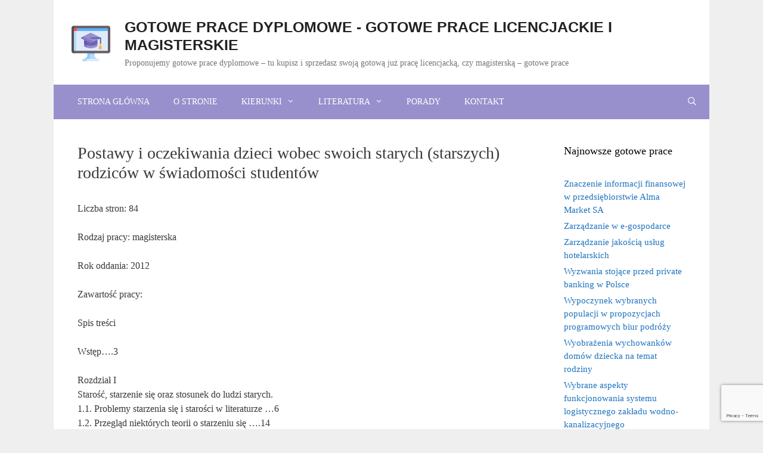

--- FILE ---
content_type: text/html; charset=UTF-8
request_url: https://gotoweprace.eu/postawy-i-oczekiwania-dzieci-wobec-swoich-starych-starszych-rodzicow-w-swiadomosci-studentow/
body_size: 72119
content:
<!DOCTYPE html>
<html lang="pl-PL">
<head>
	<meta charset="UTF-8">
	<meta name='robots' content='index, follow, max-image-preview:large, max-snippet:-1, max-video-preview:-1' />
<meta name="viewport" content="width=device-width, initial-scale=1">
	<!-- This site is optimized with the Yoast SEO plugin v26.7 - https://yoast.com/wordpress/plugins/seo/ -->
	<title>Postawy i oczekiwania dzieci wobec swoich starych (starszych) rodziców w świadomości studentów - Gotowe prace dyplomowe - gotowe prace licencjackie i magisterskie</title>
	<link rel="canonical" href="https://gotoweprace.eu/postawy-i-oczekiwania-dzieci-wobec-swoich-starych-starszych-rodzicow-w-swiadomosci-studentow/" />
	<meta property="og:locale" content="pl_PL" />
	<meta property="og:type" content="article" />
	<meta property="og:title" content="Postawy i oczekiwania dzieci wobec swoich starych (starszych) rodziców w świadomości studentów - Gotowe prace dyplomowe - gotowe prace licencjackie i magisterskie" />
	<meta property="og:description" content="Liczba stron: 84 Rodzaj pracy: magisterska Rok oddania: 2012 Zawartość pracy: Spis treści Wstęp&#8230;.3 Rozdział I Starość, starzenie się oraz stosunek do ludzi starych. 1.1. Problemy starzenia się i starości w literaturze &#8230;6 1.2. Przegląd niektórych teorii o starzeniu się &#8230;.14 1.3. Rozwój gerontologii jako dyscypliny naukowej&#8230;19 1.4.Miejsce i rola ludzi starych (starszych) w społeczeństwie ... Czytaj dalej" />
	<meta property="og:url" content="https://gotoweprace.eu/postawy-i-oczekiwania-dzieci-wobec-swoich-starych-starszych-rodzicow-w-swiadomosci-studentow/" />
	<meta property="og:site_name" content="Gotowe prace dyplomowe - gotowe prace licencjackie i magisterskie" />
	<meta property="article:published_time" content="2020-11-24T20:07:17+00:00" />
	<meta property="article:modified_time" content="2023-05-14T14:14:52+00:00" />
	<meta name="author" content="gotoweprace" />
	<meta name="twitter:card" content="summary_large_image" />
	<script type="application/ld+json" class="yoast-schema-graph">{"@context":"https://schema.org","@graph":[{"@type":"Article","@id":"https://gotoweprace.eu/postawy-i-oczekiwania-dzieci-wobec-swoich-starych-starszych-rodzicow-w-swiadomosci-studentow/#article","isPartOf":{"@id":"https://gotoweprace.eu/postawy-i-oczekiwania-dzieci-wobec-swoich-starych-starszych-rodzicow-w-swiadomosci-studentow/"},"author":{"name":"gotoweprace","@id":"https://gotoweprace.eu/#/schema/person/e4b4e236569af1f42e5069ea1d8c34b3"},"headline":"Postawy i oczekiwania dzieci wobec swoich starych (starszych) rodziców w świadomości studentów","datePublished":"2020-11-24T20:07:17+00:00","dateModified":"2023-05-14T14:14:52+00:00","mainEntityOfPage":{"@id":"https://gotoweprace.eu/postawy-i-oczekiwania-dzieci-wobec-swoich-starych-starszych-rodzicow-w-swiadomosci-studentow/"},"wordCount":901,"commentCount":0,"publisher":{"@id":"https://gotoweprace.eu/#organization"},"keywords":["Postawy i oczekiwania dzieci wobec swoich starych (starszych) rodziców w świadomości studentów"],"articleSection":["Pedagogika"],"inLanguage":"pl-PL","potentialAction":[{"@type":"CommentAction","name":"Comment","target":["https://gotoweprace.eu/postawy-i-oczekiwania-dzieci-wobec-swoich-starych-starszych-rodzicow-w-swiadomosci-studentow/#respond"]}]},{"@type":"WebPage","@id":"https://gotoweprace.eu/postawy-i-oczekiwania-dzieci-wobec-swoich-starych-starszych-rodzicow-w-swiadomosci-studentow/","url":"https://gotoweprace.eu/postawy-i-oczekiwania-dzieci-wobec-swoich-starych-starszych-rodzicow-w-swiadomosci-studentow/","name":"Postawy i oczekiwania dzieci wobec swoich starych (starszych) rodziców w świadomości studentów - Gotowe prace dyplomowe - gotowe prace licencjackie i magisterskie","isPartOf":{"@id":"https://gotoweprace.eu/#website"},"datePublished":"2020-11-24T20:07:17+00:00","dateModified":"2023-05-14T14:14:52+00:00","breadcrumb":{"@id":"https://gotoweprace.eu/postawy-i-oczekiwania-dzieci-wobec-swoich-starych-starszych-rodzicow-w-swiadomosci-studentow/#breadcrumb"},"inLanguage":"pl-PL","potentialAction":[{"@type":"ReadAction","target":["https://gotoweprace.eu/postawy-i-oczekiwania-dzieci-wobec-swoich-starych-starszych-rodzicow-w-swiadomosci-studentow/"]}]},{"@type":"BreadcrumbList","@id":"https://gotoweprace.eu/postawy-i-oczekiwania-dzieci-wobec-swoich-starych-starszych-rodzicow-w-swiadomosci-studentow/#breadcrumb","itemListElement":[{"@type":"ListItem","position":1,"name":"Strona główna","item":"https://gotoweprace.eu/"},{"@type":"ListItem","position":2,"name":"Postawy i oczekiwania dzieci wobec swoich starych (starszych) rodziców w świadomości studentów"}]},{"@type":"WebSite","@id":"https://gotoweprace.eu/#website","url":"https://gotoweprace.eu/","name":"Gotowe prace dyplomowe - gotowe prace licencjackie i magisterskie","description":"Proponujemy gotowe prace dyplomowe - tu kupisz i sprzedasz swoją gotową już pracę licencjacką, czy magisterską - gotowe prace","publisher":{"@id":"https://gotoweprace.eu/#organization"},"potentialAction":[{"@type":"SearchAction","target":{"@type":"EntryPoint","urlTemplate":"https://gotoweprace.eu/?s={search_term_string}"},"query-input":{"@type":"PropertyValueSpecification","valueRequired":true,"valueName":"search_term_string"}}],"inLanguage":"pl-PL"},{"@type":"Organization","@id":"https://gotoweprace.eu/#organization","name":"Gotowe prace dyplomowe - gotowe prace licencjackie i magisterskie","url":"https://gotoweprace.eu/","logo":{"@type":"ImageObject","inLanguage":"pl-PL","@id":"https://gotoweprace.eu/#/schema/logo/image/","url":"https://gotoweprace.eu/wp-content/uploads/2020/05/cropped-gotowe-prace.png","contentUrl":"https://gotoweprace.eu/wp-content/uploads/2020/05/cropped-gotowe-prace.png","width":512,"height":476,"caption":"Gotowe prace dyplomowe - gotowe prace licencjackie i magisterskie"},"image":{"@id":"https://gotoweprace.eu/#/schema/logo/image/"}},{"@type":"Person","@id":"https://gotoweprace.eu/#/schema/person/e4b4e236569af1f42e5069ea1d8c34b3","name":"gotoweprace","image":{"@type":"ImageObject","inLanguage":"pl-PL","@id":"https://gotoweprace.eu/#/schema/person/image/","url":"https://secure.gravatar.com/avatar/022774868e648bca1a2ee059f5e66aaeb969edaa8fa9ecffc96e0030747b902a?s=96&d=mm&r=g","contentUrl":"https://secure.gravatar.com/avatar/022774868e648bca1a2ee059f5e66aaeb969edaa8fa9ecffc96e0030747b902a?s=96&d=mm&r=g","caption":"gotoweprace"},"sameAs":["https://gotoweprace.eu"],"url":"https://gotoweprace.eu/author/gotoweprace/"}]}</script>
	<!-- / Yoast SEO plugin. -->


<link rel="alternate" type="application/rss+xml" title="Gotowe prace dyplomowe - gotowe prace licencjackie i magisterskie &raquo; Kanał z wpisami" href="https://gotoweprace.eu/feed/" />
<link rel="alternate" type="application/rss+xml" title="Gotowe prace dyplomowe - gotowe prace licencjackie i magisterskie &raquo; Kanał z komentarzami" href="https://gotoweprace.eu/comments/feed/" />
<link rel="alternate" title="oEmbed (JSON)" type="application/json+oembed" href="https://gotoweprace.eu/wp-json/oembed/1.0/embed?url=https%3A%2F%2Fgotoweprace.eu%2Fpostawy-i-oczekiwania-dzieci-wobec-swoich-starych-starszych-rodzicow-w-swiadomosci-studentow%2F" />
<link rel="alternate" title="oEmbed (XML)" type="text/xml+oembed" href="https://gotoweprace.eu/wp-json/oembed/1.0/embed?url=https%3A%2F%2Fgotoweprace.eu%2Fpostawy-i-oczekiwania-dzieci-wobec-swoich-starych-starszych-rodzicow-w-swiadomosci-studentow%2F&#038;format=xml" />
<style id='wp-img-auto-sizes-contain-inline-css'>
img:is([sizes=auto i],[sizes^="auto," i]){contain-intrinsic-size:3000px 1500px}
/*# sourceURL=wp-img-auto-sizes-contain-inline-css */
</style>

<style id='wp-emoji-styles-inline-css'>

	img.wp-smiley, img.emoji {
		display: inline !important;
		border: none !important;
		box-shadow: none !important;
		height: 1em !important;
		width: 1em !important;
		margin: 0 0.07em !important;
		vertical-align: -0.1em !important;
		background: none !important;
		padding: 0 !important;
	}
/*# sourceURL=wp-emoji-styles-inline-css */
</style>
<link rel='stylesheet' id='wp-block-library-css' href='https://gotoweprace.eu/wp-includes/css/dist/block-library/style.min.css?ver=6.9' media='all' />
<style id='global-styles-inline-css'>
:root{--wp--preset--aspect-ratio--square: 1;--wp--preset--aspect-ratio--4-3: 4/3;--wp--preset--aspect-ratio--3-4: 3/4;--wp--preset--aspect-ratio--3-2: 3/2;--wp--preset--aspect-ratio--2-3: 2/3;--wp--preset--aspect-ratio--16-9: 16/9;--wp--preset--aspect-ratio--9-16: 9/16;--wp--preset--color--black: #000000;--wp--preset--color--cyan-bluish-gray: #abb8c3;--wp--preset--color--white: #ffffff;--wp--preset--color--pale-pink: #f78da7;--wp--preset--color--vivid-red: #cf2e2e;--wp--preset--color--luminous-vivid-orange: #ff6900;--wp--preset--color--luminous-vivid-amber: #fcb900;--wp--preset--color--light-green-cyan: #7bdcb5;--wp--preset--color--vivid-green-cyan: #00d084;--wp--preset--color--pale-cyan-blue: #8ed1fc;--wp--preset--color--vivid-cyan-blue: #0693e3;--wp--preset--color--vivid-purple: #9b51e0;--wp--preset--color--contrast: var(--contrast);--wp--preset--color--contrast-2: var(--contrast-2);--wp--preset--color--contrast-3: var(--contrast-3);--wp--preset--color--base: var(--base);--wp--preset--color--base-2: var(--base-2);--wp--preset--color--base-3: var(--base-3);--wp--preset--color--accent: var(--accent);--wp--preset--gradient--vivid-cyan-blue-to-vivid-purple: linear-gradient(135deg,rgb(6,147,227) 0%,rgb(155,81,224) 100%);--wp--preset--gradient--light-green-cyan-to-vivid-green-cyan: linear-gradient(135deg,rgb(122,220,180) 0%,rgb(0,208,130) 100%);--wp--preset--gradient--luminous-vivid-amber-to-luminous-vivid-orange: linear-gradient(135deg,rgb(252,185,0) 0%,rgb(255,105,0) 100%);--wp--preset--gradient--luminous-vivid-orange-to-vivid-red: linear-gradient(135deg,rgb(255,105,0) 0%,rgb(207,46,46) 100%);--wp--preset--gradient--very-light-gray-to-cyan-bluish-gray: linear-gradient(135deg,rgb(238,238,238) 0%,rgb(169,184,195) 100%);--wp--preset--gradient--cool-to-warm-spectrum: linear-gradient(135deg,rgb(74,234,220) 0%,rgb(151,120,209) 20%,rgb(207,42,186) 40%,rgb(238,44,130) 60%,rgb(251,105,98) 80%,rgb(254,248,76) 100%);--wp--preset--gradient--blush-light-purple: linear-gradient(135deg,rgb(255,206,236) 0%,rgb(152,150,240) 100%);--wp--preset--gradient--blush-bordeaux: linear-gradient(135deg,rgb(254,205,165) 0%,rgb(254,45,45) 50%,rgb(107,0,62) 100%);--wp--preset--gradient--luminous-dusk: linear-gradient(135deg,rgb(255,203,112) 0%,rgb(199,81,192) 50%,rgb(65,88,208) 100%);--wp--preset--gradient--pale-ocean: linear-gradient(135deg,rgb(255,245,203) 0%,rgb(182,227,212) 50%,rgb(51,167,181) 100%);--wp--preset--gradient--electric-grass: linear-gradient(135deg,rgb(202,248,128) 0%,rgb(113,206,126) 100%);--wp--preset--gradient--midnight: linear-gradient(135deg,rgb(2,3,129) 0%,rgb(40,116,252) 100%);--wp--preset--font-size--small: 13px;--wp--preset--font-size--medium: 20px;--wp--preset--font-size--large: 36px;--wp--preset--font-size--x-large: 42px;--wp--preset--spacing--20: 0.44rem;--wp--preset--spacing--30: 0.67rem;--wp--preset--spacing--40: 1rem;--wp--preset--spacing--50: 1.5rem;--wp--preset--spacing--60: 2.25rem;--wp--preset--spacing--70: 3.38rem;--wp--preset--spacing--80: 5.06rem;--wp--preset--shadow--natural: 6px 6px 9px rgba(0, 0, 0, 0.2);--wp--preset--shadow--deep: 12px 12px 50px rgba(0, 0, 0, 0.4);--wp--preset--shadow--sharp: 6px 6px 0px rgba(0, 0, 0, 0.2);--wp--preset--shadow--outlined: 6px 6px 0px -3px rgb(255, 255, 255), 6px 6px rgb(0, 0, 0);--wp--preset--shadow--crisp: 6px 6px 0px rgb(0, 0, 0);}:where(.is-layout-flex){gap: 0.5em;}:where(.is-layout-grid){gap: 0.5em;}body .is-layout-flex{display: flex;}.is-layout-flex{flex-wrap: wrap;align-items: center;}.is-layout-flex > :is(*, div){margin: 0;}body .is-layout-grid{display: grid;}.is-layout-grid > :is(*, div){margin: 0;}:where(.wp-block-columns.is-layout-flex){gap: 2em;}:where(.wp-block-columns.is-layout-grid){gap: 2em;}:where(.wp-block-post-template.is-layout-flex){gap: 1.25em;}:where(.wp-block-post-template.is-layout-grid){gap: 1.25em;}.has-black-color{color: var(--wp--preset--color--black) !important;}.has-cyan-bluish-gray-color{color: var(--wp--preset--color--cyan-bluish-gray) !important;}.has-white-color{color: var(--wp--preset--color--white) !important;}.has-pale-pink-color{color: var(--wp--preset--color--pale-pink) !important;}.has-vivid-red-color{color: var(--wp--preset--color--vivid-red) !important;}.has-luminous-vivid-orange-color{color: var(--wp--preset--color--luminous-vivid-orange) !important;}.has-luminous-vivid-amber-color{color: var(--wp--preset--color--luminous-vivid-amber) !important;}.has-light-green-cyan-color{color: var(--wp--preset--color--light-green-cyan) !important;}.has-vivid-green-cyan-color{color: var(--wp--preset--color--vivid-green-cyan) !important;}.has-pale-cyan-blue-color{color: var(--wp--preset--color--pale-cyan-blue) !important;}.has-vivid-cyan-blue-color{color: var(--wp--preset--color--vivid-cyan-blue) !important;}.has-vivid-purple-color{color: var(--wp--preset--color--vivid-purple) !important;}.has-black-background-color{background-color: var(--wp--preset--color--black) !important;}.has-cyan-bluish-gray-background-color{background-color: var(--wp--preset--color--cyan-bluish-gray) !important;}.has-white-background-color{background-color: var(--wp--preset--color--white) !important;}.has-pale-pink-background-color{background-color: var(--wp--preset--color--pale-pink) !important;}.has-vivid-red-background-color{background-color: var(--wp--preset--color--vivid-red) !important;}.has-luminous-vivid-orange-background-color{background-color: var(--wp--preset--color--luminous-vivid-orange) !important;}.has-luminous-vivid-amber-background-color{background-color: var(--wp--preset--color--luminous-vivid-amber) !important;}.has-light-green-cyan-background-color{background-color: var(--wp--preset--color--light-green-cyan) !important;}.has-vivid-green-cyan-background-color{background-color: var(--wp--preset--color--vivid-green-cyan) !important;}.has-pale-cyan-blue-background-color{background-color: var(--wp--preset--color--pale-cyan-blue) !important;}.has-vivid-cyan-blue-background-color{background-color: var(--wp--preset--color--vivid-cyan-blue) !important;}.has-vivid-purple-background-color{background-color: var(--wp--preset--color--vivid-purple) !important;}.has-black-border-color{border-color: var(--wp--preset--color--black) !important;}.has-cyan-bluish-gray-border-color{border-color: var(--wp--preset--color--cyan-bluish-gray) !important;}.has-white-border-color{border-color: var(--wp--preset--color--white) !important;}.has-pale-pink-border-color{border-color: var(--wp--preset--color--pale-pink) !important;}.has-vivid-red-border-color{border-color: var(--wp--preset--color--vivid-red) !important;}.has-luminous-vivid-orange-border-color{border-color: var(--wp--preset--color--luminous-vivid-orange) !important;}.has-luminous-vivid-amber-border-color{border-color: var(--wp--preset--color--luminous-vivid-amber) !important;}.has-light-green-cyan-border-color{border-color: var(--wp--preset--color--light-green-cyan) !important;}.has-vivid-green-cyan-border-color{border-color: var(--wp--preset--color--vivid-green-cyan) !important;}.has-pale-cyan-blue-border-color{border-color: var(--wp--preset--color--pale-cyan-blue) !important;}.has-vivid-cyan-blue-border-color{border-color: var(--wp--preset--color--vivid-cyan-blue) !important;}.has-vivid-purple-border-color{border-color: var(--wp--preset--color--vivid-purple) !important;}.has-vivid-cyan-blue-to-vivid-purple-gradient-background{background: var(--wp--preset--gradient--vivid-cyan-blue-to-vivid-purple) !important;}.has-light-green-cyan-to-vivid-green-cyan-gradient-background{background: var(--wp--preset--gradient--light-green-cyan-to-vivid-green-cyan) !important;}.has-luminous-vivid-amber-to-luminous-vivid-orange-gradient-background{background: var(--wp--preset--gradient--luminous-vivid-amber-to-luminous-vivid-orange) !important;}.has-luminous-vivid-orange-to-vivid-red-gradient-background{background: var(--wp--preset--gradient--luminous-vivid-orange-to-vivid-red) !important;}.has-very-light-gray-to-cyan-bluish-gray-gradient-background{background: var(--wp--preset--gradient--very-light-gray-to-cyan-bluish-gray) !important;}.has-cool-to-warm-spectrum-gradient-background{background: var(--wp--preset--gradient--cool-to-warm-spectrum) !important;}.has-blush-light-purple-gradient-background{background: var(--wp--preset--gradient--blush-light-purple) !important;}.has-blush-bordeaux-gradient-background{background: var(--wp--preset--gradient--blush-bordeaux) !important;}.has-luminous-dusk-gradient-background{background: var(--wp--preset--gradient--luminous-dusk) !important;}.has-pale-ocean-gradient-background{background: var(--wp--preset--gradient--pale-ocean) !important;}.has-electric-grass-gradient-background{background: var(--wp--preset--gradient--electric-grass) !important;}.has-midnight-gradient-background{background: var(--wp--preset--gradient--midnight) !important;}.has-small-font-size{font-size: var(--wp--preset--font-size--small) !important;}.has-medium-font-size{font-size: var(--wp--preset--font-size--medium) !important;}.has-large-font-size{font-size: var(--wp--preset--font-size--large) !important;}.has-x-large-font-size{font-size: var(--wp--preset--font-size--x-large) !important;}
/*# sourceURL=global-styles-inline-css */
</style>

<style id='classic-theme-styles-inline-css'>
/*! This file is auto-generated */
.wp-block-button__link{color:#fff;background-color:#32373c;border-radius:9999px;box-shadow:none;text-decoration:none;padding:calc(.667em + 2px) calc(1.333em + 2px);font-size:1.125em}.wp-block-file__button{background:#32373c;color:#fff;text-decoration:none}
/*# sourceURL=/wp-includes/css/classic-themes.min.css */
</style>
<link rel='stylesheet' id='contact-form-7-css' href='https://gotoweprace.eu/wp-content/plugins/contact-form-7/includes/css/styles.css?ver=6.1.4' media='all' />
<link rel='stylesheet' id='kk-star-ratings-css' href='https://gotoweprace.eu/wp-content/plugins/kk-star-ratings/src/core/public/css/kk-star-ratings.min.css?ver=5.4.10.3' media='all' />
<link rel='stylesheet' id='pdfprnt_frontend-css' href='https://gotoweprace.eu/wp-content/plugins/pdf-print/css/frontend.css?ver=2.4.4' media='all' />
<link rel='stylesheet' id='generate-style-css' href='https://gotoweprace.eu/wp-content/themes/generatepress/assets/css/all.min.css?ver=3.6.1' media='all' />
<style id='generate-style-inline-css'>
body{background-color:#efefef;color:#3a3a3a;}a{color:#1e73be;}a:hover, a:focus, a:active{color:#000000;}body .grid-container{max-width:1100px;}.wp-block-group__inner-container{max-width:1100px;margin-left:auto;margin-right:auto;}.site-header .header-image{width:70px;}.navigation-search{position:absolute;left:-99999px;pointer-events:none;visibility:hidden;z-index:20;width:100%;top:0;transition:opacity 100ms ease-in-out;opacity:0;}.navigation-search.nav-search-active{left:0;right:0;pointer-events:auto;visibility:visible;opacity:1;}.navigation-search input[type="search"]{outline:0;border:0;vertical-align:bottom;line-height:1;opacity:0.9;width:100%;z-index:20;border-radius:0;-webkit-appearance:none;height:60px;}.navigation-search input::-ms-clear{display:none;width:0;height:0;}.navigation-search input::-ms-reveal{display:none;width:0;height:0;}.navigation-search input::-webkit-search-decoration, .navigation-search input::-webkit-search-cancel-button, .navigation-search input::-webkit-search-results-button, .navigation-search input::-webkit-search-results-decoration{display:none;}.main-navigation li.search-item{z-index:21;}li.search-item.active{transition:opacity 100ms ease-in-out;}.nav-left-sidebar .main-navigation li.search-item.active,.nav-right-sidebar .main-navigation li.search-item.active{width:auto;display:inline-block;float:right;}.gen-sidebar-nav .navigation-search{top:auto;bottom:0;}:root{--contrast:#222222;--contrast-2:#575760;--contrast-3:#b2b2be;--base:#f0f0f0;--base-2:#f7f8f9;--base-3:#ffffff;--accent:#1e73be;}:root .has-contrast-color{color:var(--contrast);}:root .has-contrast-background-color{background-color:var(--contrast);}:root .has-contrast-2-color{color:var(--contrast-2);}:root .has-contrast-2-background-color{background-color:var(--contrast-2);}:root .has-contrast-3-color{color:var(--contrast-3);}:root .has-contrast-3-background-color{background-color:var(--contrast-3);}:root .has-base-color{color:var(--base);}:root .has-base-background-color{background-color:var(--base);}:root .has-base-2-color{color:var(--base-2);}:root .has-base-2-background-color{background-color:var(--base-2);}:root .has-base-3-color{color:var(--base-3);}:root .has-base-3-background-color{background-color:var(--base-3);}:root .has-accent-color{color:var(--accent);}:root .has-accent-background-color{background-color:var(--accent);}body, button, input, select, textarea{font-family:"Century Gothic";font-size:16px;}body{line-height:1.5;}.entry-content > [class*="wp-block-"]:not(:last-child):not(.wp-block-heading){margin-bottom:1.5em;}.main-title{font-family:Trebuchet MS, Helvetica, sans-serif;text-transform:uppercase;}.site-description{font-size:14px;}.main-navigation a, .menu-toggle{font-size:14px;}.main-navigation .main-nav ul ul li a{font-size:13px;}.widget-title{font-size:18px;}.sidebar .widget, .footer-widgets .widget{font-size:15px;}h1{font-weight:300;font-size:28px;}h2{font-weight:300;font-size:18px;}h3{font-size:20px;}h4{font-size:inherit;}h5{font-size:inherit;}@media (max-width:768px){.main-title{font-size:30px;}h1{font-size:30px;}h2{font-size:25px;}}.top-bar{background-color:#636363;color:#ffffff;}.top-bar a{color:#ffffff;}.top-bar a:hover{color:#303030;}.site-header{background-color:#ffffff;color:#3a3a3a;}.site-header a{color:#3a3a3a;}.main-title a,.main-title a:hover{color:#222222;}.site-description{color:#757575;}.main-navigation,.main-navigation ul ul{background-color:#9790cc;}.main-navigation .main-nav ul li a, .main-navigation .menu-toggle, .main-navigation .menu-bar-items{color:#ffffff;}.main-navigation .main-nav ul li:not([class*="current-menu-"]):hover > a, .main-navigation .main-nav ul li:not([class*="current-menu-"]):focus > a, .main-navigation .main-nav ul li.sfHover:not([class*="current-menu-"]) > a, .main-navigation .menu-bar-item:hover > a, .main-navigation .menu-bar-item.sfHover > a{color:#ffffff;background-color:#8479c2;}button.menu-toggle:hover,button.menu-toggle:focus,.main-navigation .mobile-bar-items a,.main-navigation .mobile-bar-items a:hover,.main-navigation .mobile-bar-items a:focus{color:#ffffff;}.main-navigation .main-nav ul li[class*="current-menu-"] > a{color:#ffffff;background-color:#8479c2;}.navigation-search input[type="search"],.navigation-search input[type="search"]:active, .navigation-search input[type="search"]:focus, .main-navigation .main-nav ul li.search-item.active > a, .main-navigation .menu-bar-items .search-item.active > a{color:#ffffff;background-color:#8479c2;}.main-navigation ul ul{background-color:#9790cc;}.main-navigation .main-nav ul ul li a{color:#ffffff;}.main-navigation .main-nav ul ul li:not([class*="current-menu-"]):hover > a,.main-navigation .main-nav ul ul li:not([class*="current-menu-"]):focus > a, .main-navigation .main-nav ul ul li.sfHover:not([class*="current-menu-"]) > a{color:#7668c1;background-color:#8479c2;}.main-navigation .main-nav ul ul li[class*="current-menu-"] > a{color:#9187c1;background-color:#8479c2;}.separate-containers .inside-article, .separate-containers .comments-area, .separate-containers .page-header, .one-container .container, .separate-containers .paging-navigation, .inside-page-header{background-color:#ffffff;}.entry-meta{color:#595959;}.entry-meta a{color:#595959;}.entry-meta a:hover{color:#1e73be;}.sidebar .widget{background-color:#ffffff;}.sidebar .widget .widget-title{color:#000000;}.footer-widgets{background-color:#ffffff;}.footer-widgets .widget-title{color:#000000;}.site-info{color:#ffffff;background-color:#9790cc;}.site-info a{color:#ffffff;}.site-info a:hover{color:#606060;}.footer-bar .widget_nav_menu .current-menu-item a{color:#606060;}input[type="text"],input[type="email"],input[type="url"],input[type="password"],input[type="search"],input[type="tel"],input[type="number"],textarea,select{color:#666666;background-color:#fafafa;border-color:#cccccc;}input[type="text"]:focus,input[type="email"]:focus,input[type="url"]:focus,input[type="password"]:focus,input[type="search"]:focus,input[type="tel"]:focus,input[type="number"]:focus,textarea:focus,select:focus{color:#666666;background-color:#ffffff;border-color:#bfbfbf;}button,html input[type="button"],input[type="reset"],input[type="submit"],a.button,a.wp-block-button__link:not(.has-background){color:#ffffff;background-color:#666666;}button:hover,html input[type="button"]:hover,input[type="reset"]:hover,input[type="submit"]:hover,a.button:hover,button:focus,html input[type="button"]:focus,input[type="reset"]:focus,input[type="submit"]:focus,a.button:focus,a.wp-block-button__link:not(.has-background):active,a.wp-block-button__link:not(.has-background):focus,a.wp-block-button__link:not(.has-background):hover{color:#ffffff;background-color:#3f3f3f;}a.generate-back-to-top{background-color:rgba( 0,0,0,0.4 );color:#ffffff;}a.generate-back-to-top:hover,a.generate-back-to-top:focus{background-color:rgba( 0,0,0,0.6 );color:#ffffff;}:root{--gp-search-modal-bg-color:var(--base-3);--gp-search-modal-text-color:var(--contrast);--gp-search-modal-overlay-bg-color:rgba(0,0,0,0.2);}@media (max-width: 768px){.main-navigation .menu-bar-item:hover > a, .main-navigation .menu-bar-item.sfHover > a{background:none;color:#ffffff;}}.inside-top-bar{padding:10px;}.inside-header{padding:30px 35px 26px 30px;}.site-main .wp-block-group__inner-container{padding:40px;}.entry-content .alignwide, body:not(.no-sidebar) .entry-content .alignfull{margin-left:-40px;width:calc(100% + 80px);max-width:calc(100% + 80px);}.main-navigation .main-nav ul li a,.menu-toggle,.main-navigation .mobile-bar-items a{line-height:58px;}.navigation-search input[type="search"]{height:58px;}.rtl .menu-item-has-children .dropdown-menu-toggle{padding-left:20px;}.rtl .main-navigation .main-nav ul li.menu-item-has-children > a{padding-right:20px;}.widget-area .widget{padding:0px;}.footer-widgets{padding:0px 40px 35px 40px;}.site-info{padding:20px;}@media (max-width:768px){.separate-containers .inside-article, .separate-containers .comments-area, .separate-containers .page-header, .separate-containers .paging-navigation, .one-container .site-content, .inside-page-header{padding:30px;}.site-main .wp-block-group__inner-container{padding:30px;}.site-info{padding-right:10px;padding-left:10px;}.entry-content .alignwide, body:not(.no-sidebar) .entry-content .alignfull{margin-left:-30px;width:calc(100% + 60px);max-width:calc(100% + 60px);}}/* End cached CSS */@media (max-width: 768px){.main-navigation .menu-toggle,.main-navigation .mobile-bar-items,.sidebar-nav-mobile:not(#sticky-placeholder){display:block;}.main-navigation ul,.gen-sidebar-nav{display:none;}[class*="nav-float-"] .site-header .inside-header > *{float:none;clear:both;}}
.site-header{background-image:url('https://pracepodyplomowe.eu/wp-content/uploads/2020/04/pracepodyplomowe.png');}
.dynamic-author-image-rounded{border-radius:100%;}.dynamic-featured-image, .dynamic-author-image{vertical-align:middle;}.one-container.blog .dynamic-content-template:not(:last-child), .one-container.archive .dynamic-content-template:not(:last-child){padding-bottom:0px;}.dynamic-entry-excerpt > p:last-child{margin-bottom:0px;}
/*# sourceURL=generate-style-inline-css */
</style>
<link rel='stylesheet' id='generate-font-icons-css' href='https://gotoweprace.eu/wp-content/themes/generatepress/assets/css/components/font-icons.min.css?ver=3.6.1' media='all' />
<link rel="https://api.w.org/" href="https://gotoweprace.eu/wp-json/" /><link rel="alternate" title="JSON" type="application/json" href="https://gotoweprace.eu/wp-json/wp/v2/posts/1941" /><link rel="EditURI" type="application/rsd+xml" title="RSD" href="https://gotoweprace.eu/xmlrpc.php?rsd" />
<meta name="generator" content="WordPress 6.9" />
<link rel='shortlink' href='https://gotoweprace.eu/?p=1941' />
<script type="application/ld+json">{
    "@context": "https://schema.org/",
    "@type": "CreativeWorkSeries",
    "name": "Postawy i oczekiwania dzieci wobec swoich starych (starszych) rodziców w świadomości studentów",
    "aggregateRating": {
        "@type": "AggregateRating",
        "ratingValue": "5",
        "bestRating": "5",
        "ratingCount": "3"
    }
}</script><link rel="icon" href="https://gotoweprace.eu/wp-content/uploads/2020/05/cropped-gotowe-prace-logo-2-e1590144641254-32x32.png" sizes="32x32" />
<link rel="icon" href="https://gotoweprace.eu/wp-content/uploads/2020/05/cropped-gotowe-prace-logo-2-e1590144641254-192x192.png" sizes="192x192" />
<link rel="apple-touch-icon" href="https://gotoweprace.eu/wp-content/uploads/2020/05/cropped-gotowe-prace-logo-2-e1590144641254-180x180.png" />
<meta name="msapplication-TileImage" content="https://gotoweprace.eu/wp-content/uploads/2020/05/cropped-gotowe-prace-logo-2-e1590144641254-270x270.png" />
		<style id="wp-custom-css">
			.main-title {
    margin-bottom: 5px;
}
blockquote {
    font-size: 1em;
}
.main-nav {
    margin-left: 20px !important;
}		</style>
		</head>

<body class="wp-singular post-template-default single single-post postid-1941 single-format-standard wp-custom-logo wp-embed-responsive wp-theme-generatepress post-image-above-header post-image-aligned-center sticky-menu-no-transition right-sidebar nav-below-header one-container contained-header active-footer-widgets-1 nav-search-enabled nav-aligned-left header-aligned-center dropdown-hover" itemtype="https://schema.org/Blog" itemscope>
	<a class="screen-reader-text skip-link" href="#content" title="Przejdź do treści">Przejdź do treści</a>		<header class="site-header grid-container grid-parent" id="masthead" aria-label="Witryna"  itemtype="https://schema.org/WPHeader" itemscope>
			<div class="inside-header grid-container grid-parent">
				<div class="site-branding-container"><div class="site-logo">
					<a href="https://gotoweprace.eu/" rel="home">
						<img  class="header-image is-logo-image" alt="Gotowe prace dyplomowe &#8211; gotowe prace licencjackie i magisterskie" src="https://gotoweprace.eu/wp-content/uploads/2020/05/cropped-gotowe-prace.png" />
					</a>
				</div><div class="site-branding">
						<p class="main-title" itemprop="headline">
					<a href="https://gotoweprace.eu/" rel="home">Gotowe prace dyplomowe - gotowe prace licencjackie i magisterskie</a>
				</p>
						<p class="site-description" itemprop="description">Proponujemy gotowe prace dyplomowe – tu kupisz i sprzedasz swoją gotową już pracę licencjacką, czy magisterską – gotowe prace</p>
					</div></div>			</div>
		</header>
				<nav class="main-navigation grid-container grid-parent sub-menu-right" id="site-navigation" aria-label="Podstawowy"  itemtype="https://schema.org/SiteNavigationElement" itemscope>
			<div class="inside-navigation grid-container grid-parent">
				<form method="get" class="search-form navigation-search" action="https://gotoweprace.eu/">
					<input type="search" class="search-field" value="" name="s" title="Wyszukaj" />
				</form>		<div class="mobile-bar-items">
						<span class="search-item">
				<a aria-label="Otwórz pasek wyszukiwania" href="#">
									</a>
			</span>
		</div>
						<button class="menu-toggle" aria-controls="primary-menu" aria-expanded="false">
					<span class="mobile-menu">Menu</span>				</button>
				<div id="primary-menu" class="main-nav"><ul id="menu-menu-1" class=" menu sf-menu"><li id="menu-item-15" class="menu-item menu-item-type-post_type menu-item-object-page menu-item-home menu-item-15"><a href="https://gotoweprace.eu/">STRONA GŁÓWNA</a></li>
<li id="menu-item-1670" class="menu-item menu-item-type-post_type menu-item-object-page menu-item-1670"><a href="https://gotoweprace.eu/o-stronie/">O STRONIE</a></li>
<li id="menu-item-2476" class="menu-item menu-item-type-post_type menu-item-object-page menu-item-has-children menu-item-2476"><a href="https://gotoweprace.eu/kierunki/">KIERUNKI<span role="presentation" class="dropdown-menu-toggle"></span></a>
<ul class="sub-menu">
	<li id="menu-item-2487" class="menu-item menu-item-type-taxonomy menu-item-object-category menu-item-2487"><a href="https://gotoweprace.eu/prace-administracja/">Administracja</a></li>
	<li id="menu-item-2488" class="menu-item menu-item-type-taxonomy menu-item-object-category menu-item-2488"><a href="https://gotoweprace.eu/prace-architektura-krajobrazu/">Architektura i Archeologia</a></li>
	<li id="menu-item-2489" class="menu-item menu-item-type-taxonomy menu-item-object-category menu-item-2489"><a href="https://gotoweprace.eu/prace-bankowosc/">Bankowość</a></li>
	<li id="menu-item-2490" class="menu-item menu-item-type-taxonomy menu-item-object-category menu-item-2490"><a href="https://gotoweprace.eu/prace-bezpieczenstwo/">Bezpieczeństwo</a></li>
	<li id="menu-item-2491" class="menu-item menu-item-type-taxonomy menu-item-object-category menu-item-2491"><a href="https://gotoweprace.eu/prace-bibliotekoznawstwo/">Bibliotekoznawstwo</a></li>
	<li id="menu-item-2492" class="menu-item menu-item-type-taxonomy menu-item-object-category menu-item-2492"><a href="https://gotoweprace.eu/prace-biologia/">Biologia</a></li>
	<li id="menu-item-2493" class="menu-item menu-item-type-taxonomy menu-item-object-category menu-item-2493"><a href="https://gotoweprace.eu/budownictwo/">Budownictwo</a></li>
	<li id="menu-item-2494" class="menu-item menu-item-type-taxonomy menu-item-object-category menu-item-2494"><a href="https://gotoweprace.eu/chemia/">Chemia</a></li>
	<li id="menu-item-2495" class="menu-item menu-item-type-taxonomy menu-item-object-category menu-item-2495"><a href="https://gotoweprace.eu/prace-dziennikarstwo/">Dziennikarstwo</a></li>
	<li id="menu-item-2496" class="menu-item menu-item-type-taxonomy menu-item-object-category menu-item-2496"><a href="https://gotoweprace.eu/prace-ekologia/">Ekologia</a></li>
	<li id="menu-item-2497" class="menu-item menu-item-type-taxonomy menu-item-object-category menu-item-2497"><a href="https://gotoweprace.eu/prace-ekonomia/">Ekonomia</a></li>
	<li id="menu-item-2498" class="menu-item menu-item-type-taxonomy menu-item-object-category menu-item-2498"><a href="https://gotoweprace.eu/elektronika/">Elektronika</a></li>
	<li id="menu-item-2499" class="menu-item menu-item-type-taxonomy menu-item-object-category menu-item-2499"><a href="https://gotoweprace.eu/prace-elektrotechnika/">Elektrotechnika</a></li>
	<li id="menu-item-2500" class="menu-item menu-item-type-taxonomy menu-item-object-category menu-item-2500"><a href="https://gotoweprace.eu/etyka/">Etyka</a></li>
	<li id="menu-item-2501" class="menu-item menu-item-type-taxonomy menu-item-object-category menu-item-2501"><a href="https://gotoweprace.eu/prace-europeistyka/">Europeistyka</a></li>
	<li id="menu-item-2502" class="menu-item menu-item-type-taxonomy menu-item-object-category menu-item-2502"><a href="https://gotoweprace.eu/prace-polonistyka/">Filologia polska</a></li>
	<li id="menu-item-2503" class="menu-item menu-item-type-taxonomy menu-item-object-category menu-item-2503"><a href="https://gotoweprace.eu/filologie-obce/">Filologie obce</a></li>
	<li id="menu-item-2504" class="menu-item menu-item-type-taxonomy menu-item-object-category menu-item-2504"><a href="https://gotoweprace.eu/prace-filozofia/">Filozofia</a></li>
	<li id="menu-item-2505" class="menu-item menu-item-type-taxonomy menu-item-object-category menu-item-2505"><a href="https://gotoweprace.eu/prace-finanse/">Finanse</a></li>
	<li id="menu-item-2506" class="menu-item menu-item-type-taxonomy menu-item-object-category menu-item-2506"><a href="https://gotoweprace.eu/prace-fizjoterapia/">Fizjoterapia</a></li>
	<li id="menu-item-2507" class="menu-item menu-item-type-taxonomy menu-item-object-category menu-item-2507"><a href="https://gotoweprace.eu/prace-historia/">Historia</a></li>
	<li id="menu-item-2508" class="menu-item menu-item-type-taxonomy menu-item-object-category menu-item-2508"><a href="https://gotoweprace.eu/prace-hotelarstwo/">Hotelarstwo</a></li>
	<li id="menu-item-2509" class="menu-item menu-item-type-taxonomy menu-item-object-category menu-item-2509"><a href="https://gotoweprace.eu/informatyka/">Informatyka</a></li>
	<li id="menu-item-2510" class="menu-item menu-item-type-taxonomy menu-item-object-category menu-item-2510"><a href="https://gotoweprace.eu/prace-kulturoznawstwo/">Kulturoznawstwo</a></li>
	<li id="menu-item-2511" class="menu-item menu-item-type-taxonomy menu-item-object-category menu-item-2511"><a href="https://gotoweprace.eu/prace-logistyka/">Logistyka</a></li>
	<li id="menu-item-2512" class="menu-item menu-item-type-taxonomy menu-item-object-category menu-item-2512"><a href="https://gotoweprace.eu/prace-marketing/">Marketing</a></li>
	<li id="menu-item-2513" class="menu-item menu-item-type-taxonomy menu-item-object-category menu-item-2513"><a href="https://gotoweprace.eu/prace-matematyka/">Matematyka</a></li>
	<li id="menu-item-2514" class="menu-item menu-item-type-taxonomy menu-item-object-category current-post-ancestor current-menu-parent current-post-parent menu-item-2514"><a href="https://gotoweprace.eu/prace-pedagogika/">Pedagogika</a></li>
	<li id="menu-item-3309" class="menu-item menu-item-type-taxonomy menu-item-object-category menu-item-3309"><a href="https://gotoweprace.eu/prace-pielegniarstwo/">Pielęgniarstwo</a></li>
	<li id="menu-item-2515" class="menu-item menu-item-type-taxonomy menu-item-object-category menu-item-2515"><a href="https://gotoweprace.eu/prace-politologia/">Politologia</a></li>
	<li id="menu-item-2516" class="menu-item menu-item-type-taxonomy menu-item-object-category menu-item-2516"><a href="https://gotoweprace.eu/prace-prawo/">Prawo</a></li>
	<li id="menu-item-2517" class="menu-item menu-item-type-taxonomy menu-item-object-category menu-item-2517"><a href="https://gotoweprace.eu/prace-psychologia/">Psychologia</a></li>
	<li id="menu-item-2518" class="menu-item menu-item-type-taxonomy menu-item-object-category menu-item-2518"><a href="https://gotoweprace.eu/prace-rachunkowosc/">Rachunkowość</a></li>
	<li id="menu-item-2519" class="menu-item menu-item-type-taxonomy menu-item-object-category menu-item-2519"><a href="https://gotoweprace.eu/prace-reklama/">Reklama</a></li>
	<li id="menu-item-2520" class="menu-item menu-item-type-taxonomy menu-item-object-category menu-item-2520"><a href="https://gotoweprace.eu/prace-resocjalizacja/">Resocjalizacja</a></li>
	<li id="menu-item-2521" class="menu-item menu-item-type-taxonomy menu-item-object-category menu-item-2521"><a href="https://gotoweprace.eu/prace-rolnictwo/">Rolnictwo</a></li>
	<li id="menu-item-3336" class="menu-item menu-item-type-taxonomy menu-item-object-category menu-item-3336"><a href="https://gotoweprace.eu/prace-samorzad-terytorialny/">Samorząd terytorialny</a></li>
	<li id="menu-item-2522" class="menu-item menu-item-type-taxonomy menu-item-object-category menu-item-2522"><a href="https://gotoweprace.eu/prace-socjologia/">Socjologia</a></li>
	<li id="menu-item-2523" class="menu-item menu-item-type-taxonomy menu-item-object-category menu-item-2523"><a href="https://gotoweprace.eu/prace-stosunki-miedzynarodowe/">Stosunki międzynarodowe</a></li>
	<li id="menu-item-2524" class="menu-item menu-item-type-taxonomy menu-item-object-category menu-item-2524"><a href="https://gotoweprace.eu/prace-technika/">Technika</a></li>
	<li id="menu-item-2525" class="menu-item menu-item-type-taxonomy menu-item-object-category menu-item-2525"><a href="https://gotoweprace.eu/teologia/">Teologia</a></li>
	<li id="menu-item-2526" class="menu-item menu-item-type-taxonomy menu-item-object-category menu-item-2526"><a href="https://gotoweprace.eu/prace-transport/">Transport</a></li>
	<li id="menu-item-2527" class="menu-item menu-item-type-taxonomy menu-item-object-category menu-item-2527"><a href="https://gotoweprace.eu/prace-turystyka/">Turystyka</a></li>
	<li id="menu-item-2528" class="menu-item menu-item-type-taxonomy menu-item-object-category menu-item-2528"><a href="https://gotoweprace.eu/prace-ubezpieczenia/">Ubezpieczenia</a></li>
	<li id="menu-item-2529" class="menu-item menu-item-type-taxonomy menu-item-object-category menu-item-2529"><a href="https://gotoweprace.eu/wychowanie-fizyczne/">Wychowanie fizyczne</a></li>
	<li id="menu-item-2530" class="menu-item menu-item-type-taxonomy menu-item-object-category menu-item-2530"><a href="https://gotoweprace.eu/prace-zarzadzanie/">Zarządzanie</a></li>
	<li id="menu-item-2531" class="menu-item menu-item-type-taxonomy menu-item-object-category menu-item-2531"><a href="https://gotoweprace.eu/prace-zzl/">Zarządzanie zasobami ludzkimi</a></li>
</ul>
</li>
<li id="menu-item-511" class="menu-item menu-item-type-post_type menu-item-object-page menu-item-has-children menu-item-511"><a href="https://gotoweprace.eu/literatura/">LITERATURA<span role="presentation" class="dropdown-menu-toggle"></span></a>
<ul class="sub-menu">
	<li id="menu-item-2532" class="menu-item menu-item-type-post_type menu-item-object-page menu-item-2532"><a href="https://gotoweprace.eu/literatura/administracja/">Administracja</a></li>
	<li id="menu-item-2533" class="menu-item menu-item-type-post_type menu-item-object-page menu-item-2533"><a href="https://gotoweprace.eu/literatura/bankowosc/">Bankowość</a></li>
	<li id="menu-item-2534" class="menu-item menu-item-type-post_type menu-item-object-page menu-item-2534"><a href="https://gotoweprace.eu/literatura/ekologia/">Ekologia</a></li>
	<li id="menu-item-2535" class="menu-item menu-item-type-post_type menu-item-object-page menu-item-2535"><a href="https://gotoweprace.eu/literatura/ekonomia/">Ekonomia</a></li>
	<li id="menu-item-2536" class="menu-item menu-item-type-post_type menu-item-object-page menu-item-2536"><a href="https://gotoweprace.eu/literatura/filozofia/">Filozofia</a></li>
	<li id="menu-item-2537" class="menu-item menu-item-type-post_type menu-item-object-page menu-item-2537"><a href="https://gotoweprace.eu/literatura/finanse/">Finanse</a></li>
	<li id="menu-item-2538" class="menu-item menu-item-type-post_type menu-item-object-page menu-item-2538"><a href="https://gotoweprace.eu/literatura/historia/">Historia</a></li>
	<li id="menu-item-2539" class="menu-item menu-item-type-post_type menu-item-object-page menu-item-2539"><a href="https://gotoweprace.eu/literatura/hotelarstwo/">Hotelarstwo</a></li>
	<li id="menu-item-2540" class="menu-item menu-item-type-post_type menu-item-object-page menu-item-2540"><a href="https://gotoweprace.eu/literatura/logistyka/">Logistyka</a></li>
	<li id="menu-item-2541" class="menu-item menu-item-type-post_type menu-item-object-page menu-item-2541"><a href="https://gotoweprace.eu/literatura/marketing/">Marketing</a></li>
	<li id="menu-item-2542" class="menu-item menu-item-type-post_type menu-item-object-page menu-item-2542"><a href="https://gotoweprace.eu/literatura/pedagogika/">Pedagogika</a></li>
	<li id="menu-item-2543" class="menu-item menu-item-type-post_type menu-item-object-page menu-item-2543"><a href="https://gotoweprace.eu/literatura/politologia/">Politologia</a></li>
	<li id="menu-item-2544" class="menu-item menu-item-type-post_type menu-item-object-page menu-item-2544"><a href="https://gotoweprace.eu/literatura/prawo/">Prawo</a></li>
	<li id="menu-item-2545" class="menu-item menu-item-type-post_type menu-item-object-page menu-item-2545"><a href="https://gotoweprace.eu/literatura/psychologia/">Psychologia</a></li>
	<li id="menu-item-2546" class="menu-item menu-item-type-post_type menu-item-object-page menu-item-2546"><a href="https://gotoweprace.eu/literatura/rachunkowosc/">Rachunkowość</a></li>
	<li id="menu-item-2547" class="menu-item menu-item-type-post_type menu-item-object-page menu-item-2547"><a href="https://gotoweprace.eu/literatura/socjologia/">Socjologia</a></li>
	<li id="menu-item-2548" class="menu-item menu-item-type-post_type menu-item-object-page menu-item-2548"><a href="https://gotoweprace.eu/literatura/stosunki-miedzynarodowe/">Stosunki międzynarodowe</a></li>
	<li id="menu-item-2549" class="menu-item menu-item-type-post_type menu-item-object-page menu-item-2549"><a href="https://gotoweprace.eu/literatura/turystyka/">Turystyka</a></li>
	<li id="menu-item-2550" class="menu-item menu-item-type-post_type menu-item-object-page menu-item-2550"><a href="https://gotoweprace.eu/literatura/ubezpieczenia/">Ubezpieczenia</a></li>
	<li id="menu-item-2551" class="menu-item menu-item-type-post_type menu-item-object-page menu-item-2551"><a href="https://gotoweprace.eu/literatura/zarzadzanie/">Zarządzanie</a></li>
	<li id="menu-item-2552" class="menu-item menu-item-type-post_type menu-item-object-page menu-item-2552"><a href="https://gotoweprace.eu/literatura/zzl/">Zarządzanie zasobami ludzkimi</a></li>
</ul>
</li>
<li id="menu-item-1693" class="menu-item menu-item-type-post_type menu-item-object-page menu-item-1693"><a href="https://gotoweprace.eu/porady/">PORADY</a></li>
<li id="menu-item-26" class="menu-item menu-item-type-post_type menu-item-object-page menu-item-26"><a href="https://gotoweprace.eu/kontakt/">KONTAKT</a></li>
<li class="search-item menu-item-align-right"><a aria-label="Otwórz pasek wyszukiwania" href="#"></a></li></ul></div>			</div>
		</nav>
		
	<div class="site grid-container container hfeed grid-parent" id="page">
				<div class="site-content" id="content">
			
	<div class="content-area grid-parent mobile-grid-100 grid-80 tablet-grid-80" id="primary">
		<main class="site-main" id="main">
			
<article id="post-1941" class="post-1941 post type-post status-publish format-standard hentry category-prace-pedagogika tag-postawy-i-oczekiwania-dzieci-wobec-swoich-starych-starszych-rodzicow-w-swiadomosci-studentow" itemtype="https://schema.org/CreativeWork" itemscope>
	<div class="inside-article">
					<header class="entry-header">
				<h1 class="entry-title" itemprop="headline">Postawy i oczekiwania dzieci wobec swoich starych (starszych) rodziców w świadomości studentów</h1>			</header>
			
		<div class="entry-content" itemprop="text">
			<p>Liczba stron: 84</p>
<p>Rodzaj pracy: magisterska</p>
<p>Rok oddania: 2012</p>
<p>Zawartość pracy:</p>
<p>Spis treści</p>
<p>Wstęp&#8230;.3</p>
<p>Rozdział I<br />
Starość, starzenie się oraz stosunek do ludzi starych.<br />
1.1. Problemy starzenia się i starości w literaturze &#8230;6<br />
1.2. Przegląd niektórych teorii o starzeniu się &#8230;.14<br />
1.3. Rozwój gerontologii jako dyscypliny naukowej&#8230;19<br />
1.4.Miejsce i rola ludzi starych (starszych) w społeczeństwie i w rodzinie&#8230;22</p>
<p>Rozdział II<br />
Metodologia badań własnych<br />
2.1. Określenie przedmiotu i celu badań&#8230;29<br />
2.2. Sformułowanie problemów badawczych i hipotez roboczych&#8230;31<br />
2.3. Metoda, techniki i narzędzia zastosowane w badaniach&#8230;.35<br />
2.4. Przebieg badań i ich organizacja&#8230;.39</p>
<p>Rozdział III.<br />
Analiza i interpretacja wyników badań.<br />
3.1. Charakterystyka badanej populacji&#8230;.41<br />
3.2. Postrzeganie starości i ludzi starych przez badaną populację&#8230;.45<br />
3.3. Sytuacja życiowa i zawodowa rodziców badanej próby&#8230;.50<br />
3.4. Stosunek badanych do swoich starych (starszych) rodziców&#8230;.55<br />
3.5.Stopień usamodzielnienia studentów w stosunku do ich starych (starszych) rodziców&#8230;60<br />
3.6. Oczekiwania respondentów wobec rodziców w obecnej sytuacji i w przyszłości&#8230;63</p>
<p>Wnioski z badań&#8230;.69<br />
Bibliografia&#8230;74<br />
Spis tabel i wykresów&#8230;77<br />
Załączniki&#8230;.79</p>
<p><strong>Wstęp</strong></p>
<p>Starość jest nieodłącznym elementem ludzkiego życia, stanem, do którego dążymy, mimo że wiąże się z nim wiele wyzwań, jak również ograniczeń. Często jest to czas, gdy rolę opiekuna przyjmuje młodsze pokolenie &#8211; dzieci, które zmagają się z różnymi oczekiwaniami, obawami i wyzwaniami związanymi z troską o swoich starszych rodziców. Temat ten jest nie tylko istotny z punktu widzenia społecznego, ale także pod kątem indywidualnym, dotyczy bowiem każdego z nas, niezależnie od wieku czy statusu społecznego.</p>
<p>Celem tej pracy magisterskiej jest analiza postaw i oczekiwań dzieci wobec swoich starszych rodziców w świadomości studentów. Wybór tej grupy wiekowej nie jest przypadkowy &#8211; studenci to osoby na progu dorosłości, często zmagające się z koniecznością podjęcia odpowiedzialności za swoich starszych rodziców, jednocześnie balansując między oczekiwaniami rodziców a dążeniem do niezależności.</p>
<p>W pierwszym rozdziale pracy omówione zostaną problemy starzenia się i starości, jakie pojawiają się w literaturze na ten temat. Przybliżone zostaną także teorie starzenia się oraz rozwój gerontologii jako dyscypliny naukowej. Szczególną uwagę poświęcono roli i miejscu ludzi starszych w społeczeństwie i w rodzinie.</p>
<p>Drugi rozdział skupia się na aspektach metodologicznych badań własnych, w tym określeniu celu badań, sformułowaniu problemów badawczych i hipotez roboczych, wyboru metody, technik i narzędzi zastosowanych w badaniach, a także na przebiegu badań i ich organizacji.</p>
<p>Trzeci rozdział jest poświęcony analizie i interpretacji wyników badań, obejmując charakterystykę badanej populacji, postrzeganie starości i ludzi starszych przez badaną populację, sytuację życiową i zawodową rodziców badanej próby, stosunek badanych do swoich starszych rodziców, stopień usamodzielnienia studentów w stosunku do ich starszych rodziców oraz oczekiwania respondentów wobec rodziców w obecnej sytuacji i w przyszłości.</p>
<p>Praca kończy się wnioskami z badań, które mają na celu podsumowanie głównych odkryć, a także podkreślenie istoty problemu starzenia się populacji i wyzwań, jakie stoją przed młodszym pokoleniem w kontekście troski o starszych rodziców.</p>
<p>Podejmując ten temat, chciałbym zwrócić uwagę na ważne kwestie związane ze starością i zmieniającymi się relacjami między rodzicami a ich dorosłymi dziećmi. W pracy tej podkreślono konieczność zrozumienia perspektywy młodszego pokolenia wobec procesu starzenia się ich rodziców oraz wyzwań, jakie niesie to dla nich.</p>
<p>Stosunek do starości, a w szczególności do starszych rodziców, jest często uwarunkowany wieloma czynnikami, takimi jak kultura, doświadczenia życiowe, a nawet osobiste oczekiwania. Dlatego też, przybliżając ten temat, pragnę zwrócić uwagę na te złożone dynamiki i na to, jak wpływają na relacje między pokoleniami.</p>
<p>Praca ta powstała na podstawie rozległej analizy literatury naukowej oraz badań własnych przeprowadzonych wśród grupy studentów. Starano się w niej zawrzeć zarówno teoretyczne podstawy zrozumienia problemu, jak i praktyczne implikacje związane ze starzeniem się populacji i rosnącą rolą młodszego pokolenia w opiece nad starszymi.</p>
<p>Chociaż praca ta skupia się na studentach, mam nadzieję, że jej wyniki będą użyteczne dla szerszego grona osób, w tym dla osób pracujących z seniorami, rodziców starających się zrozumieć oczekiwania swoich dorosłych dzieci, a także dla tych, którzy sami są w procesie starzenia i zastanawiają się, czego mogą oczekiwać od swoich dzieci.</p>
<p>Niniejsza praca stanowi próbę zrozumienia, jak młode pokolenie postrzega swoje role i obowiązki wobec starszych rodziców, jakie są ich oczekiwania i jakie wyzwania stoją przed nimi. Jest to temat o ogromnym znaczeniu społecznym, zwłaszcza w kontekście starzejącego się społeczeństwa, z którego wszyscy jesteśmy częścią. Mam nadzieję, że ta praca przyczyni się do lepszego zrozumienia tego złożonego zagadnienia i będzie początkiem dalszych, dogłębnych badań w tej dziedzinie.</p>
<p>Zachęcam do lektury, mając nadzieję, że ta praca będzie inspiracją do głębszych refleksji na temat naszych oczekiwań i postaw wobec procesu starzenia się, zarówno własnego, jak i naszych najbliższych.</p>


<div class="kk-star-ratings kksr-auto kksr-align-right kksr-valign-bottom"
    data-payload='{&quot;align&quot;:&quot;right&quot;,&quot;id&quot;:&quot;1941&quot;,&quot;slug&quot;:&quot;default&quot;,&quot;valign&quot;:&quot;bottom&quot;,&quot;ignore&quot;:&quot;&quot;,&quot;reference&quot;:&quot;auto&quot;,&quot;class&quot;:&quot;&quot;,&quot;count&quot;:&quot;3&quot;,&quot;legendonly&quot;:&quot;&quot;,&quot;readonly&quot;:&quot;&quot;,&quot;score&quot;:&quot;5&quot;,&quot;starsonly&quot;:&quot;&quot;,&quot;best&quot;:&quot;5&quot;,&quot;gap&quot;:&quot;4&quot;,&quot;greet&quot;:&quot;Głosuj na tę gotową pracę, tę stronę&quot;,&quot;legend&quot;:&quot;5\/5 - (3 votes)&quot;,&quot;size&quot;:&quot;24&quot;,&quot;title&quot;:&quot;Postawy i oczekiwania dzieci wobec swoich starych (starszych) rodziców w świadomości studentów&quot;,&quot;width&quot;:&quot;138&quot;,&quot;_legend&quot;:&quot;{score}\/{best} - ({count} {votes})&quot;,&quot;font_factor&quot;:&quot;1.25&quot;}'>
            
<div class="kksr-stars">
    
<div class="kksr-stars-inactive">
            <div class="kksr-star" data-star="1" style="padding-right: 4px">
            

<div class="kksr-icon" style="width: 24px; height: 24px;"></div>
        </div>
            <div class="kksr-star" data-star="2" style="padding-right: 4px">
            

<div class="kksr-icon" style="width: 24px; height: 24px;"></div>
        </div>
            <div class="kksr-star" data-star="3" style="padding-right: 4px">
            

<div class="kksr-icon" style="width: 24px; height: 24px;"></div>
        </div>
            <div class="kksr-star" data-star="4" style="padding-right: 4px">
            

<div class="kksr-icon" style="width: 24px; height: 24px;"></div>
        </div>
            <div class="kksr-star" data-star="5" style="padding-right: 4px">
            

<div class="kksr-icon" style="width: 24px; height: 24px;"></div>
        </div>
    </div>
    
<div class="kksr-stars-active" style="width: 138px;">
            <div class="kksr-star" style="padding-right: 4px">
            

<div class="kksr-icon" style="width: 24px; height: 24px;"></div>
        </div>
            <div class="kksr-star" style="padding-right: 4px">
            

<div class="kksr-icon" style="width: 24px; height: 24px;"></div>
        </div>
            <div class="kksr-star" style="padding-right: 4px">
            

<div class="kksr-icon" style="width: 24px; height: 24px;"></div>
        </div>
            <div class="kksr-star" style="padding-right: 4px">
            

<div class="kksr-icon" style="width: 24px; height: 24px;"></div>
        </div>
            <div class="kksr-star" style="padding-right: 4px">
            

<div class="kksr-icon" style="width: 24px; height: 24px;"></div>
        </div>
    </div>
</div>
                

<div class="kksr-legend" style="font-size: 19.2px;">
            5/5 - (3 votes)    </div>
    </div>
<div class="pdfprnt-buttons pdfprnt-buttons-post pdfprnt-bottom-right"><a href="https://gotoweprace.eu/postawy-i-oczekiwania-dzieci-wobec-swoich-starych-starszych-rodzicow-w-swiadomosci-studentow/?print=pdf" class="pdfprnt-button pdfprnt-button-pdf" target="_blank"><img decoding="async" src="https://gotoweprace.eu/wp-content/plugins/pdf-print/images/pdf.png" alt="image_pdf" title="View PDF" /></a><a href="https://gotoweprace.eu/postawy-i-oczekiwania-dzieci-wobec-swoich-starych-starszych-rodzicow-w-swiadomosci-studentow/?print=print" class="pdfprnt-button pdfprnt-button-print" target="_blank"></a></div>		</div>

				<footer class="entry-meta" aria-label="Meta wpisu">
			<span class="cat-links"><span class="screen-reader-text">Kategorie </span><a href="https://gotoweprace.eu/prace-pedagogika/" rel="category tag">Pedagogika</a></span> <span class="tags-links"><span class="screen-reader-text">Tagi </span><a href="https://gotoweprace.eu/tag/postawy-i-oczekiwania-dzieci-wobec-swoich-starych-starszych-rodzicow-w-swiadomosci-studentow/" rel="tag">Postawy i oczekiwania dzieci wobec swoich starych (starszych) rodziców w świadomości studentów</a></span> 		<nav id="nav-below" class="post-navigation" aria-label="Wpisy">
			<div class="nav-previous"><span class="prev"><a href="https://gotoweprace.eu/poglady-i-zachowania-uczniow-wobec-spozywania-alkoholu/" rel="prev">Poglądy i zachowania uczniów wobec spożywania alkoholu</a></span></div><div class="nav-next"><span class="next"><a href="https://gotoweprace.eu/postawy-mezczyzn-skazanych-wobec-pracy/" rel="next">Postawy mężczyzn skazanych wobec pracy</a></span></div>		</nav>
				</footer>
			</div>
</article>
		</main>
	</div>

	<div class="widget-area sidebar is-right-sidebar grid-20 tablet-grid-20 grid-parent" id="right-sidebar">
	<div class="inside-right-sidebar">
		
		<aside id="recent-posts-2" class="widget inner-padding widget_recent_entries">
		<h2 class="widget-title">Najnowsze gotowe prace</h2>
		<ul>
											<li>
					<a href="https://gotoweprace.eu/znaczenie-informacji-finansowej-w-przedsiebiorstwie-alma-market-sa/">Znaczenie informacji finansowej w przedsiębiorstwie Alma Market SA</a>
									</li>
											<li>
					<a href="https://gotoweprace.eu/zarzadzanie-w-e-gospodarce/">Zarządzanie w e-gospodarce</a>
									</li>
											<li>
					<a href="https://gotoweprace.eu/zarzadzanie-jakoscia-uslug-hotelarskich/">Zarządzanie jakością usług hotelarskich</a>
									</li>
											<li>
					<a href="https://gotoweprace.eu/wyzwania-stojace-przed-private-banking-w-polsce/">Wyzwania stojące przed private banking w Polsce</a>
									</li>
											<li>
					<a href="https://gotoweprace.eu/wypoczynek-wybranych-populacji-w-propozycjach-programowych-biur-podrozy/">Wypoczynek wybranych populacji w propozycjach programowych biur podróży</a>
									</li>
											<li>
					<a href="https://gotoweprace.eu/wyobrazenia-wychowankow-domu-dziecka/">Wyobrażenia wychowanków domów dziecka na temat rodziny</a>
									</li>
											<li>
					<a href="https://gotoweprace.eu/wybrane-aspekty-funkcjonowania-systemu-logistycznego-zakladu-wodno-kanalizacyjnego/">Wybrane aspekty funkcjonowania systemu logistycznego zakładu wodno-kanalizacyjnego</a>
									</li>
											<li>
					<a href="https://gotoweprace.eu/wplyw-zmiany-systemu-wynagrodzen-na-system-motywacyjny/">Wpływ zmiany systemu wynagrodzeń na system motywacyjny</a>
									</li>
											<li>
					<a href="https://gotoweprace.eu/ulgi-w-podatku-dochodowym-od-osob-fizycznych-na-przestrzeni-lat/">Ulgi w podatku dochodowym od osób fizycznych na przestrzeni lat</a>
									</li>
											<li>
					<a href="https://gotoweprace.eu/teoria-x-y-mcgregora-a-zarzadzanie-korporacja/">Teoria X, Y McGregora a zarządzanie korporacją</a>
									</li>
											<li>
					<a href="https://gotoweprace.eu/system-emerytalny-w-polsce-na-tle-tendencji-demograficznych/">System emerytalny w Polsce na tle tendencji demograficznych</a>
									</li>
											<li>
					<a href="https://gotoweprace.eu/sposoby-wykorzystania-czasu-wolnego-przez-turystow-odwiedzajacych-zakopane/">Sposoby wykorzystania czasu wolnego przez turystów odwiedzających Zakopane</a>
									</li>
											<li>
					<a href="https://gotoweprace.eu/perspektywy-rozwoju-turystyki-w-gminie-walim/">Perspektywy rozwoju turystyki w gminie Walim</a>
									</li>
											<li>
					<a href="https://gotoweprace.eu/rola-rekreacji-ruchowej-w-zyciu-dzieci-i-mlodziezy-z-niedorozwojem-umyslowym/">Rola rekreacji ruchowej w życiu dzieci i młodzieży z niedorozwojem umysłowym</a>
									</li>
											<li>
					<a href="https://gotoweprace.eu/rekrutacja-i-selekcja-pracownikow-w-zakladzie-pracy-chronionej/">Rekrutacja i selekcja pracowników w zakładzie pracy chronionej</a>
									</li>
											<li>
					<a href="https://gotoweprace.eu/realizacja-zadan-oswiatowych-przez-gmine-miejska-boleslawiec/">Realizacja zadań oświatowych przez gminę miejską Bolesławiec</a>
									</li>
											<li>
					<a href="https://gotoweprace.eu/przeciwdzialanie-narkomanii-w-szkolach-ponadpodstawowych/">Przeciwdziałanie narkomanii w szkołach ponadpodstawowych</a>
									</li>
											<li>
					<a href="https://gotoweprace.eu/programy-ramowe-ue-na-rzecz-badan-i-innowacji/">Programy Ramowe UE na rzecz badań i innowacji</a>
									</li>
											<li>
					<a href="https://gotoweprace.eu/ochrona-wynagrodzenia-za-prace/">Ochrona wynagrodzenia za pracę</a>
									</li>
											<li>
					<a href="https://gotoweprace.eu/ocena-zdolnosci-kredytowej-jako-sposob-minimalizacji-ryzyka-kredytowego-np-pko-bp-s-a/">Ocena zdolności kredytowej jako sposób minimalizacji ryzyka kredytowego np. PKO BP S.A.</a>
									</li>
											<li>
					<a href="https://gotoweprace.eu/optymalizacja-procesow-produkcyjnych-poprzez-normowanie-czasow-realizacji-i-harmonogramowanie-w-zakladach-produkcyjnych/">Optymalizacja procesów produkcyjnych poprzez normowanie czasów realizacji i harmonogramowanie w zakładach produkcyjnych</a>
									</li>
											<li>
					<a href="https://gotoweprace.eu/nieletni-w-mlodziezowych-osrodkach-wychowawczych/">Nieletni w Młodzieżowych Ośrodkach Wychowawczych</a>
									</li>
											<li>
					<a href="https://gotoweprace.eu/wdrozenie-komputerowo-wspomaganego-systemu-podejmowania-decyzji-np-przedsiebiorstwa-produkcyjnego/">Wdrożenie komputerowo wspomaganego systemu podejmowania decyzji np. przedsiębiorstwa produkcyjnego</a>
									</li>
											<li>
					<a href="https://gotoweprace.eu/elementy-kalkulacyjne-we-wspolnotowym-prawie-celnym/">Elementy kalkulacyjne we wspólnotowym prawie celnym</a>
									</li>
											<li>
					<a href="https://gotoweprace.eu/instrumenty-ograniczajace-ryzyko-kredytowe-banku/">Instrumenty ograniczające ryzyko kredytowe banku</a>
									</li>
					</ul>

		</aside><aside id="block-6" class="widget inner-padding widget_block"><h2 class="widgettitle">Inne prace</h2>
<ul class="xoxo blogroll">
<li><a href="https://pracedyplomowe.eu/" title="prace dyplomowe">prace dyplomowe</a></li>
<li><a href="https://pracemagisterskie.eu/" title="prace magisterskie">prace magisterskie</a></li>
</ul></aside><aside id="block-5" class="widget inner-padding widget_block"><h2 class="widgettitle">Pisanie prac</h2>
<ul class="xoxo blogroll">
<li><a href="https://pisanie.edu.pl/" title="pisanie prac">pisanie prac</a></li>
<li><a href="https://pracelicencjackie.eu/" title="pomoc w pisaniu prac licencjackich">prace licencjackie</a></li>
</ul></aside>	</div>
</div>

	</div>
</div>


<div class="site-footer grid-container grid-parent">
				<div id="footer-widgets" class="site footer-widgets">
				<div class="footer-widgets-container grid-container grid-parent">
					<div class="inside-footer-widgets">
							<div class="footer-widget-1 grid-parent grid-100 tablet-grid-50 mobile-grid-100">
		<aside id="search-2" class="widget inner-padding widget_search"><form method="get" class="search-form" action="https://gotoweprace.eu/">
	<label>
		<span class="screen-reader-text">Szukaj:</span>
		<input type="search" class="search-field" placeholder="Szukaj &hellip;" value="" name="s" title="Szukaj:">
	</label>
	<input type="submit" class="search-submit" value="Szukaj"></form>
</aside>	</div>
						</div>
				</div>
			</div>
					<footer class="site-info" aria-label="Witryna"  itemtype="https://schema.org/WPFooter" itemscope>
			<div class="inside-site-info grid-container grid-parent">
								<div class="copyright-bar">
					© 2001-2026 Gotowe prace dyplomowe - gotowe prace licencjackie i magisterskie • <a href="/kierunki/">Kierunki studiów</a> • <a href="/kontakt/">Kontakt</a>				</div>
			</div>
		</footer>
		</div>

<script type="speculationrules">
{"prefetch":[{"source":"document","where":{"and":[{"href_matches":"/*"},{"not":{"href_matches":["/wp-*.php","/wp-admin/*","/wp-content/uploads/*","/wp-content/*","/wp-content/plugins/*","/wp-content/themes/generatepress/*","/*\\?(.+)"]}},{"not":{"selector_matches":"a[rel~=\"nofollow\"]"}},{"not":{"selector_matches":".no-prefetch, .no-prefetch a"}}]},"eagerness":"conservative"}]}
</script>
<script id="generate-a11y">
!function(){"use strict";if("querySelector"in document&&"addEventListener"in window){var e=document.body;e.addEventListener("pointerdown",(function(){e.classList.add("using-mouse")}),{passive:!0}),e.addEventListener("keydown",(function(){e.classList.remove("using-mouse")}),{passive:!0})}}();
</script>
<script src="https://gotoweprace.eu/wp-includes/js/dist/hooks.min.js?ver=dd5603f07f9220ed27f1" id="wp-hooks-js"></script>
<script src="https://gotoweprace.eu/wp-includes/js/dist/i18n.min.js?ver=c26c3dc7bed366793375" id="wp-i18n-js"></script>
<script id="wp-i18n-js-after">
wp.i18n.setLocaleData( { 'text direction\u0004ltr': [ 'ltr' ] } );
//# sourceURL=wp-i18n-js-after
</script>
<script src="https://gotoweprace.eu/wp-content/plugins/contact-form-7/includes/swv/js/index.js?ver=6.1.4" id="swv-js"></script>
<script id="contact-form-7-js-translations">
( function( domain, translations ) {
	var localeData = translations.locale_data[ domain ] || translations.locale_data.messages;
	localeData[""].domain = domain;
	wp.i18n.setLocaleData( localeData, domain );
} )( "contact-form-7", {"translation-revision-date":"2025-12-11 12:03:49+0000","generator":"GlotPress\/4.0.3","domain":"messages","locale_data":{"messages":{"":{"domain":"messages","plural-forms":"nplurals=3; plural=(n == 1) ? 0 : ((n % 10 >= 2 && n % 10 <= 4 && (n % 100 < 12 || n % 100 > 14)) ? 1 : 2);","lang":"pl"},"This contact form is placed in the wrong place.":["Ten formularz kontaktowy zosta\u0142 umieszczony w niew\u0142a\u015bciwym miejscu."],"Error:":["B\u0142\u0105d:"]}},"comment":{"reference":"includes\/js\/index.js"}} );
//# sourceURL=contact-form-7-js-translations
</script>
<script id="contact-form-7-js-before">
var wpcf7 = {
    "api": {
        "root": "https:\/\/gotoweprace.eu\/wp-json\/",
        "namespace": "contact-form-7\/v1"
    },
    "cached": 1
};
//# sourceURL=contact-form-7-js-before
</script>
<script src="https://gotoweprace.eu/wp-content/plugins/contact-form-7/includes/js/index.js?ver=6.1.4" id="contact-form-7-js"></script>
<script id="generate-smooth-scroll-js-extra">
var gpSmoothScroll = {"elements":[".smooth-scroll","li.smooth-scroll a"],"duration":"800","offset":""};
//# sourceURL=generate-smooth-scroll-js-extra
</script>
<script src="https://gotoweprace.eu/wp-content/plugins/gp-premium/general/js/smooth-scroll.min.js?ver=2.5.5" id="generate-smooth-scroll-js"></script>
<script id="kk-star-ratings-js-extra">
var kk_star_ratings = {"action":"kk-star-ratings","endpoint":"https://gotoweprace.eu/wp-admin/admin-ajax.php","nonce":"f40ace4c35"};
//# sourceURL=kk-star-ratings-js-extra
</script>
<script src="https://gotoweprace.eu/wp-content/plugins/kk-star-ratings/src/core/public/js/kk-star-ratings.min.js?ver=5.4.10.3" id="kk-star-ratings-js"></script>
<script id="generate-menu-js-before">
var generatepressMenu = {"toggleOpenedSubMenus":true,"openSubMenuLabel":"Otw\u00f3rz podmenu","closeSubMenuLabel":"Zamknij podmenu"};
//# sourceURL=generate-menu-js-before
</script>
<script src="https://gotoweprace.eu/wp-content/themes/generatepress/assets/js/menu.min.js?ver=3.6.1" id="generate-menu-js"></script>
<script id="generate-navigation-search-js-before">
var generatepressNavSearch = {"open":"Otw\u00f3rz pasek wyszukiwania","close":"Zamknij pasek wyszukiwania"};
//# sourceURL=generate-navigation-search-js-before
</script>
<script src="https://gotoweprace.eu/wp-content/themes/generatepress/assets/js/navigation-search.min.js?ver=3.6.1" id="generate-navigation-search-js"></script>
<script src="https://www.google.com/recaptcha/api.js?render=6LfQWiogAAAAAHkTrUUJwCwWelxAszm3ypoKkLy1&amp;ver=3.0" id="google-recaptcha-js"></script>
<script src="https://gotoweprace.eu/wp-includes/js/dist/vendor/wp-polyfill.min.js?ver=3.15.0" id="wp-polyfill-js"></script>
<script id="wpcf7-recaptcha-js-before">
var wpcf7_recaptcha = {
    "sitekey": "6LfQWiogAAAAAHkTrUUJwCwWelxAszm3ypoKkLy1",
    "actions": {
        "homepage": "homepage",
        "contactform": "contactform"
    }
};
//# sourceURL=wpcf7-recaptcha-js-before
</script>
<script src="https://gotoweprace.eu/wp-content/plugins/contact-form-7/modules/recaptcha/index.js?ver=6.1.4" id="wpcf7-recaptcha-js"></script>
<script id="wp-emoji-settings" type="application/json">
{"baseUrl":"https://s.w.org/images/core/emoji/17.0.2/72x72/","ext":".png","svgUrl":"https://s.w.org/images/core/emoji/17.0.2/svg/","svgExt":".svg","source":{"concatemoji":"https://gotoweprace.eu/wp-includes/js/wp-emoji-release.min.js?ver=6.9"}}
</script>
<script type="module">
/*! This file is auto-generated */
const a=JSON.parse(document.getElementById("wp-emoji-settings").textContent),o=(window._wpemojiSettings=a,"wpEmojiSettingsSupports"),s=["flag","emoji"];function i(e){try{var t={supportTests:e,timestamp:(new Date).valueOf()};sessionStorage.setItem(o,JSON.stringify(t))}catch(e){}}function c(e,t,n){e.clearRect(0,0,e.canvas.width,e.canvas.height),e.fillText(t,0,0);t=new Uint32Array(e.getImageData(0,0,e.canvas.width,e.canvas.height).data);e.clearRect(0,0,e.canvas.width,e.canvas.height),e.fillText(n,0,0);const a=new Uint32Array(e.getImageData(0,0,e.canvas.width,e.canvas.height).data);return t.every((e,t)=>e===a[t])}function p(e,t){e.clearRect(0,0,e.canvas.width,e.canvas.height),e.fillText(t,0,0);var n=e.getImageData(16,16,1,1);for(let e=0;e<n.data.length;e++)if(0!==n.data[e])return!1;return!0}function u(e,t,n,a){switch(t){case"flag":return n(e,"\ud83c\udff3\ufe0f\u200d\u26a7\ufe0f","\ud83c\udff3\ufe0f\u200b\u26a7\ufe0f")?!1:!n(e,"\ud83c\udde8\ud83c\uddf6","\ud83c\udde8\u200b\ud83c\uddf6")&&!n(e,"\ud83c\udff4\udb40\udc67\udb40\udc62\udb40\udc65\udb40\udc6e\udb40\udc67\udb40\udc7f","\ud83c\udff4\u200b\udb40\udc67\u200b\udb40\udc62\u200b\udb40\udc65\u200b\udb40\udc6e\u200b\udb40\udc67\u200b\udb40\udc7f");case"emoji":return!a(e,"\ud83e\u1fac8")}return!1}function f(e,t,n,a){let r;const o=(r="undefined"!=typeof WorkerGlobalScope&&self instanceof WorkerGlobalScope?new OffscreenCanvas(300,150):document.createElement("canvas")).getContext("2d",{willReadFrequently:!0}),s=(o.textBaseline="top",o.font="600 32px Arial",{});return e.forEach(e=>{s[e]=t(o,e,n,a)}),s}function r(e){var t=document.createElement("script");t.src=e,t.defer=!0,document.head.appendChild(t)}a.supports={everything:!0,everythingExceptFlag:!0},new Promise(t=>{let n=function(){try{var e=JSON.parse(sessionStorage.getItem(o));if("object"==typeof e&&"number"==typeof e.timestamp&&(new Date).valueOf()<e.timestamp+604800&&"object"==typeof e.supportTests)return e.supportTests}catch(e){}return null}();if(!n){if("undefined"!=typeof Worker&&"undefined"!=typeof OffscreenCanvas&&"undefined"!=typeof URL&&URL.createObjectURL&&"undefined"!=typeof Blob)try{var e="postMessage("+f.toString()+"("+[JSON.stringify(s),u.toString(),c.toString(),p.toString()].join(",")+"));",a=new Blob([e],{type:"text/javascript"});const r=new Worker(URL.createObjectURL(a),{name:"wpTestEmojiSupports"});return void(r.onmessage=e=>{i(n=e.data),r.terminate(),t(n)})}catch(e){}i(n=f(s,u,c,p))}t(n)}).then(e=>{for(const n in e)a.supports[n]=e[n],a.supports.everything=a.supports.everything&&a.supports[n],"flag"!==n&&(a.supports.everythingExceptFlag=a.supports.everythingExceptFlag&&a.supports[n]);var t;a.supports.everythingExceptFlag=a.supports.everythingExceptFlag&&!a.supports.flag,a.supports.everything||((t=a.source||{}).concatemoji?r(t.concatemoji):t.wpemoji&&t.twemoji&&(r(t.twemoji),r(t.wpemoji)))});
//# sourceURL=https://gotoweprace.eu/wp-includes/js/wp-emoji-loader.min.js
</script>

</body>
</html>


<!-- Page supported by LiteSpeed Cache 7.7 on 2026-01-17 22:46:12 -->

--- FILE ---
content_type: text/html; charset=utf-8
request_url: https://www.google.com/recaptcha/api2/anchor?ar=1&k=6LfQWiogAAAAAHkTrUUJwCwWelxAszm3ypoKkLy1&co=aHR0cHM6Ly9nb3Rvd2VwcmFjZS5ldTo0NDM.&hl=en&v=PoyoqOPhxBO7pBk68S4YbpHZ&size=invisible&anchor-ms=20000&execute-ms=30000&cb=wki6xj58l01p
body_size: 48563
content:
<!DOCTYPE HTML><html dir="ltr" lang="en"><head><meta http-equiv="Content-Type" content="text/html; charset=UTF-8">
<meta http-equiv="X-UA-Compatible" content="IE=edge">
<title>reCAPTCHA</title>
<style type="text/css">
/* cyrillic-ext */
@font-face {
  font-family: 'Roboto';
  font-style: normal;
  font-weight: 400;
  font-stretch: 100%;
  src: url(//fonts.gstatic.com/s/roboto/v48/KFO7CnqEu92Fr1ME7kSn66aGLdTylUAMa3GUBHMdazTgWw.woff2) format('woff2');
  unicode-range: U+0460-052F, U+1C80-1C8A, U+20B4, U+2DE0-2DFF, U+A640-A69F, U+FE2E-FE2F;
}
/* cyrillic */
@font-face {
  font-family: 'Roboto';
  font-style: normal;
  font-weight: 400;
  font-stretch: 100%;
  src: url(//fonts.gstatic.com/s/roboto/v48/KFO7CnqEu92Fr1ME7kSn66aGLdTylUAMa3iUBHMdazTgWw.woff2) format('woff2');
  unicode-range: U+0301, U+0400-045F, U+0490-0491, U+04B0-04B1, U+2116;
}
/* greek-ext */
@font-face {
  font-family: 'Roboto';
  font-style: normal;
  font-weight: 400;
  font-stretch: 100%;
  src: url(//fonts.gstatic.com/s/roboto/v48/KFO7CnqEu92Fr1ME7kSn66aGLdTylUAMa3CUBHMdazTgWw.woff2) format('woff2');
  unicode-range: U+1F00-1FFF;
}
/* greek */
@font-face {
  font-family: 'Roboto';
  font-style: normal;
  font-weight: 400;
  font-stretch: 100%;
  src: url(//fonts.gstatic.com/s/roboto/v48/KFO7CnqEu92Fr1ME7kSn66aGLdTylUAMa3-UBHMdazTgWw.woff2) format('woff2');
  unicode-range: U+0370-0377, U+037A-037F, U+0384-038A, U+038C, U+038E-03A1, U+03A3-03FF;
}
/* math */
@font-face {
  font-family: 'Roboto';
  font-style: normal;
  font-weight: 400;
  font-stretch: 100%;
  src: url(//fonts.gstatic.com/s/roboto/v48/KFO7CnqEu92Fr1ME7kSn66aGLdTylUAMawCUBHMdazTgWw.woff2) format('woff2');
  unicode-range: U+0302-0303, U+0305, U+0307-0308, U+0310, U+0312, U+0315, U+031A, U+0326-0327, U+032C, U+032F-0330, U+0332-0333, U+0338, U+033A, U+0346, U+034D, U+0391-03A1, U+03A3-03A9, U+03B1-03C9, U+03D1, U+03D5-03D6, U+03F0-03F1, U+03F4-03F5, U+2016-2017, U+2034-2038, U+203C, U+2040, U+2043, U+2047, U+2050, U+2057, U+205F, U+2070-2071, U+2074-208E, U+2090-209C, U+20D0-20DC, U+20E1, U+20E5-20EF, U+2100-2112, U+2114-2115, U+2117-2121, U+2123-214F, U+2190, U+2192, U+2194-21AE, U+21B0-21E5, U+21F1-21F2, U+21F4-2211, U+2213-2214, U+2216-22FF, U+2308-230B, U+2310, U+2319, U+231C-2321, U+2336-237A, U+237C, U+2395, U+239B-23B7, U+23D0, U+23DC-23E1, U+2474-2475, U+25AF, U+25B3, U+25B7, U+25BD, U+25C1, U+25CA, U+25CC, U+25FB, U+266D-266F, U+27C0-27FF, U+2900-2AFF, U+2B0E-2B11, U+2B30-2B4C, U+2BFE, U+3030, U+FF5B, U+FF5D, U+1D400-1D7FF, U+1EE00-1EEFF;
}
/* symbols */
@font-face {
  font-family: 'Roboto';
  font-style: normal;
  font-weight: 400;
  font-stretch: 100%;
  src: url(//fonts.gstatic.com/s/roboto/v48/KFO7CnqEu92Fr1ME7kSn66aGLdTylUAMaxKUBHMdazTgWw.woff2) format('woff2');
  unicode-range: U+0001-000C, U+000E-001F, U+007F-009F, U+20DD-20E0, U+20E2-20E4, U+2150-218F, U+2190, U+2192, U+2194-2199, U+21AF, U+21E6-21F0, U+21F3, U+2218-2219, U+2299, U+22C4-22C6, U+2300-243F, U+2440-244A, U+2460-24FF, U+25A0-27BF, U+2800-28FF, U+2921-2922, U+2981, U+29BF, U+29EB, U+2B00-2BFF, U+4DC0-4DFF, U+FFF9-FFFB, U+10140-1018E, U+10190-1019C, U+101A0, U+101D0-101FD, U+102E0-102FB, U+10E60-10E7E, U+1D2C0-1D2D3, U+1D2E0-1D37F, U+1F000-1F0FF, U+1F100-1F1AD, U+1F1E6-1F1FF, U+1F30D-1F30F, U+1F315, U+1F31C, U+1F31E, U+1F320-1F32C, U+1F336, U+1F378, U+1F37D, U+1F382, U+1F393-1F39F, U+1F3A7-1F3A8, U+1F3AC-1F3AF, U+1F3C2, U+1F3C4-1F3C6, U+1F3CA-1F3CE, U+1F3D4-1F3E0, U+1F3ED, U+1F3F1-1F3F3, U+1F3F5-1F3F7, U+1F408, U+1F415, U+1F41F, U+1F426, U+1F43F, U+1F441-1F442, U+1F444, U+1F446-1F449, U+1F44C-1F44E, U+1F453, U+1F46A, U+1F47D, U+1F4A3, U+1F4B0, U+1F4B3, U+1F4B9, U+1F4BB, U+1F4BF, U+1F4C8-1F4CB, U+1F4D6, U+1F4DA, U+1F4DF, U+1F4E3-1F4E6, U+1F4EA-1F4ED, U+1F4F7, U+1F4F9-1F4FB, U+1F4FD-1F4FE, U+1F503, U+1F507-1F50B, U+1F50D, U+1F512-1F513, U+1F53E-1F54A, U+1F54F-1F5FA, U+1F610, U+1F650-1F67F, U+1F687, U+1F68D, U+1F691, U+1F694, U+1F698, U+1F6AD, U+1F6B2, U+1F6B9-1F6BA, U+1F6BC, U+1F6C6-1F6CF, U+1F6D3-1F6D7, U+1F6E0-1F6EA, U+1F6F0-1F6F3, U+1F6F7-1F6FC, U+1F700-1F7FF, U+1F800-1F80B, U+1F810-1F847, U+1F850-1F859, U+1F860-1F887, U+1F890-1F8AD, U+1F8B0-1F8BB, U+1F8C0-1F8C1, U+1F900-1F90B, U+1F93B, U+1F946, U+1F984, U+1F996, U+1F9E9, U+1FA00-1FA6F, U+1FA70-1FA7C, U+1FA80-1FA89, U+1FA8F-1FAC6, U+1FACE-1FADC, U+1FADF-1FAE9, U+1FAF0-1FAF8, U+1FB00-1FBFF;
}
/* vietnamese */
@font-face {
  font-family: 'Roboto';
  font-style: normal;
  font-weight: 400;
  font-stretch: 100%;
  src: url(//fonts.gstatic.com/s/roboto/v48/KFO7CnqEu92Fr1ME7kSn66aGLdTylUAMa3OUBHMdazTgWw.woff2) format('woff2');
  unicode-range: U+0102-0103, U+0110-0111, U+0128-0129, U+0168-0169, U+01A0-01A1, U+01AF-01B0, U+0300-0301, U+0303-0304, U+0308-0309, U+0323, U+0329, U+1EA0-1EF9, U+20AB;
}
/* latin-ext */
@font-face {
  font-family: 'Roboto';
  font-style: normal;
  font-weight: 400;
  font-stretch: 100%;
  src: url(//fonts.gstatic.com/s/roboto/v48/KFO7CnqEu92Fr1ME7kSn66aGLdTylUAMa3KUBHMdazTgWw.woff2) format('woff2');
  unicode-range: U+0100-02BA, U+02BD-02C5, U+02C7-02CC, U+02CE-02D7, U+02DD-02FF, U+0304, U+0308, U+0329, U+1D00-1DBF, U+1E00-1E9F, U+1EF2-1EFF, U+2020, U+20A0-20AB, U+20AD-20C0, U+2113, U+2C60-2C7F, U+A720-A7FF;
}
/* latin */
@font-face {
  font-family: 'Roboto';
  font-style: normal;
  font-weight: 400;
  font-stretch: 100%;
  src: url(//fonts.gstatic.com/s/roboto/v48/KFO7CnqEu92Fr1ME7kSn66aGLdTylUAMa3yUBHMdazQ.woff2) format('woff2');
  unicode-range: U+0000-00FF, U+0131, U+0152-0153, U+02BB-02BC, U+02C6, U+02DA, U+02DC, U+0304, U+0308, U+0329, U+2000-206F, U+20AC, U+2122, U+2191, U+2193, U+2212, U+2215, U+FEFF, U+FFFD;
}
/* cyrillic-ext */
@font-face {
  font-family: 'Roboto';
  font-style: normal;
  font-weight: 500;
  font-stretch: 100%;
  src: url(//fonts.gstatic.com/s/roboto/v48/KFO7CnqEu92Fr1ME7kSn66aGLdTylUAMa3GUBHMdazTgWw.woff2) format('woff2');
  unicode-range: U+0460-052F, U+1C80-1C8A, U+20B4, U+2DE0-2DFF, U+A640-A69F, U+FE2E-FE2F;
}
/* cyrillic */
@font-face {
  font-family: 'Roboto';
  font-style: normal;
  font-weight: 500;
  font-stretch: 100%;
  src: url(//fonts.gstatic.com/s/roboto/v48/KFO7CnqEu92Fr1ME7kSn66aGLdTylUAMa3iUBHMdazTgWw.woff2) format('woff2');
  unicode-range: U+0301, U+0400-045F, U+0490-0491, U+04B0-04B1, U+2116;
}
/* greek-ext */
@font-face {
  font-family: 'Roboto';
  font-style: normal;
  font-weight: 500;
  font-stretch: 100%;
  src: url(//fonts.gstatic.com/s/roboto/v48/KFO7CnqEu92Fr1ME7kSn66aGLdTylUAMa3CUBHMdazTgWw.woff2) format('woff2');
  unicode-range: U+1F00-1FFF;
}
/* greek */
@font-face {
  font-family: 'Roboto';
  font-style: normal;
  font-weight: 500;
  font-stretch: 100%;
  src: url(//fonts.gstatic.com/s/roboto/v48/KFO7CnqEu92Fr1ME7kSn66aGLdTylUAMa3-UBHMdazTgWw.woff2) format('woff2');
  unicode-range: U+0370-0377, U+037A-037F, U+0384-038A, U+038C, U+038E-03A1, U+03A3-03FF;
}
/* math */
@font-face {
  font-family: 'Roboto';
  font-style: normal;
  font-weight: 500;
  font-stretch: 100%;
  src: url(//fonts.gstatic.com/s/roboto/v48/KFO7CnqEu92Fr1ME7kSn66aGLdTylUAMawCUBHMdazTgWw.woff2) format('woff2');
  unicode-range: U+0302-0303, U+0305, U+0307-0308, U+0310, U+0312, U+0315, U+031A, U+0326-0327, U+032C, U+032F-0330, U+0332-0333, U+0338, U+033A, U+0346, U+034D, U+0391-03A1, U+03A3-03A9, U+03B1-03C9, U+03D1, U+03D5-03D6, U+03F0-03F1, U+03F4-03F5, U+2016-2017, U+2034-2038, U+203C, U+2040, U+2043, U+2047, U+2050, U+2057, U+205F, U+2070-2071, U+2074-208E, U+2090-209C, U+20D0-20DC, U+20E1, U+20E5-20EF, U+2100-2112, U+2114-2115, U+2117-2121, U+2123-214F, U+2190, U+2192, U+2194-21AE, U+21B0-21E5, U+21F1-21F2, U+21F4-2211, U+2213-2214, U+2216-22FF, U+2308-230B, U+2310, U+2319, U+231C-2321, U+2336-237A, U+237C, U+2395, U+239B-23B7, U+23D0, U+23DC-23E1, U+2474-2475, U+25AF, U+25B3, U+25B7, U+25BD, U+25C1, U+25CA, U+25CC, U+25FB, U+266D-266F, U+27C0-27FF, U+2900-2AFF, U+2B0E-2B11, U+2B30-2B4C, U+2BFE, U+3030, U+FF5B, U+FF5D, U+1D400-1D7FF, U+1EE00-1EEFF;
}
/* symbols */
@font-face {
  font-family: 'Roboto';
  font-style: normal;
  font-weight: 500;
  font-stretch: 100%;
  src: url(//fonts.gstatic.com/s/roboto/v48/KFO7CnqEu92Fr1ME7kSn66aGLdTylUAMaxKUBHMdazTgWw.woff2) format('woff2');
  unicode-range: U+0001-000C, U+000E-001F, U+007F-009F, U+20DD-20E0, U+20E2-20E4, U+2150-218F, U+2190, U+2192, U+2194-2199, U+21AF, U+21E6-21F0, U+21F3, U+2218-2219, U+2299, U+22C4-22C6, U+2300-243F, U+2440-244A, U+2460-24FF, U+25A0-27BF, U+2800-28FF, U+2921-2922, U+2981, U+29BF, U+29EB, U+2B00-2BFF, U+4DC0-4DFF, U+FFF9-FFFB, U+10140-1018E, U+10190-1019C, U+101A0, U+101D0-101FD, U+102E0-102FB, U+10E60-10E7E, U+1D2C0-1D2D3, U+1D2E0-1D37F, U+1F000-1F0FF, U+1F100-1F1AD, U+1F1E6-1F1FF, U+1F30D-1F30F, U+1F315, U+1F31C, U+1F31E, U+1F320-1F32C, U+1F336, U+1F378, U+1F37D, U+1F382, U+1F393-1F39F, U+1F3A7-1F3A8, U+1F3AC-1F3AF, U+1F3C2, U+1F3C4-1F3C6, U+1F3CA-1F3CE, U+1F3D4-1F3E0, U+1F3ED, U+1F3F1-1F3F3, U+1F3F5-1F3F7, U+1F408, U+1F415, U+1F41F, U+1F426, U+1F43F, U+1F441-1F442, U+1F444, U+1F446-1F449, U+1F44C-1F44E, U+1F453, U+1F46A, U+1F47D, U+1F4A3, U+1F4B0, U+1F4B3, U+1F4B9, U+1F4BB, U+1F4BF, U+1F4C8-1F4CB, U+1F4D6, U+1F4DA, U+1F4DF, U+1F4E3-1F4E6, U+1F4EA-1F4ED, U+1F4F7, U+1F4F9-1F4FB, U+1F4FD-1F4FE, U+1F503, U+1F507-1F50B, U+1F50D, U+1F512-1F513, U+1F53E-1F54A, U+1F54F-1F5FA, U+1F610, U+1F650-1F67F, U+1F687, U+1F68D, U+1F691, U+1F694, U+1F698, U+1F6AD, U+1F6B2, U+1F6B9-1F6BA, U+1F6BC, U+1F6C6-1F6CF, U+1F6D3-1F6D7, U+1F6E0-1F6EA, U+1F6F0-1F6F3, U+1F6F7-1F6FC, U+1F700-1F7FF, U+1F800-1F80B, U+1F810-1F847, U+1F850-1F859, U+1F860-1F887, U+1F890-1F8AD, U+1F8B0-1F8BB, U+1F8C0-1F8C1, U+1F900-1F90B, U+1F93B, U+1F946, U+1F984, U+1F996, U+1F9E9, U+1FA00-1FA6F, U+1FA70-1FA7C, U+1FA80-1FA89, U+1FA8F-1FAC6, U+1FACE-1FADC, U+1FADF-1FAE9, U+1FAF0-1FAF8, U+1FB00-1FBFF;
}
/* vietnamese */
@font-face {
  font-family: 'Roboto';
  font-style: normal;
  font-weight: 500;
  font-stretch: 100%;
  src: url(//fonts.gstatic.com/s/roboto/v48/KFO7CnqEu92Fr1ME7kSn66aGLdTylUAMa3OUBHMdazTgWw.woff2) format('woff2');
  unicode-range: U+0102-0103, U+0110-0111, U+0128-0129, U+0168-0169, U+01A0-01A1, U+01AF-01B0, U+0300-0301, U+0303-0304, U+0308-0309, U+0323, U+0329, U+1EA0-1EF9, U+20AB;
}
/* latin-ext */
@font-face {
  font-family: 'Roboto';
  font-style: normal;
  font-weight: 500;
  font-stretch: 100%;
  src: url(//fonts.gstatic.com/s/roboto/v48/KFO7CnqEu92Fr1ME7kSn66aGLdTylUAMa3KUBHMdazTgWw.woff2) format('woff2');
  unicode-range: U+0100-02BA, U+02BD-02C5, U+02C7-02CC, U+02CE-02D7, U+02DD-02FF, U+0304, U+0308, U+0329, U+1D00-1DBF, U+1E00-1E9F, U+1EF2-1EFF, U+2020, U+20A0-20AB, U+20AD-20C0, U+2113, U+2C60-2C7F, U+A720-A7FF;
}
/* latin */
@font-face {
  font-family: 'Roboto';
  font-style: normal;
  font-weight: 500;
  font-stretch: 100%;
  src: url(//fonts.gstatic.com/s/roboto/v48/KFO7CnqEu92Fr1ME7kSn66aGLdTylUAMa3yUBHMdazQ.woff2) format('woff2');
  unicode-range: U+0000-00FF, U+0131, U+0152-0153, U+02BB-02BC, U+02C6, U+02DA, U+02DC, U+0304, U+0308, U+0329, U+2000-206F, U+20AC, U+2122, U+2191, U+2193, U+2212, U+2215, U+FEFF, U+FFFD;
}
/* cyrillic-ext */
@font-face {
  font-family: 'Roboto';
  font-style: normal;
  font-weight: 900;
  font-stretch: 100%;
  src: url(//fonts.gstatic.com/s/roboto/v48/KFO7CnqEu92Fr1ME7kSn66aGLdTylUAMa3GUBHMdazTgWw.woff2) format('woff2');
  unicode-range: U+0460-052F, U+1C80-1C8A, U+20B4, U+2DE0-2DFF, U+A640-A69F, U+FE2E-FE2F;
}
/* cyrillic */
@font-face {
  font-family: 'Roboto';
  font-style: normal;
  font-weight: 900;
  font-stretch: 100%;
  src: url(//fonts.gstatic.com/s/roboto/v48/KFO7CnqEu92Fr1ME7kSn66aGLdTylUAMa3iUBHMdazTgWw.woff2) format('woff2');
  unicode-range: U+0301, U+0400-045F, U+0490-0491, U+04B0-04B1, U+2116;
}
/* greek-ext */
@font-face {
  font-family: 'Roboto';
  font-style: normal;
  font-weight: 900;
  font-stretch: 100%;
  src: url(//fonts.gstatic.com/s/roboto/v48/KFO7CnqEu92Fr1ME7kSn66aGLdTylUAMa3CUBHMdazTgWw.woff2) format('woff2');
  unicode-range: U+1F00-1FFF;
}
/* greek */
@font-face {
  font-family: 'Roboto';
  font-style: normal;
  font-weight: 900;
  font-stretch: 100%;
  src: url(//fonts.gstatic.com/s/roboto/v48/KFO7CnqEu92Fr1ME7kSn66aGLdTylUAMa3-UBHMdazTgWw.woff2) format('woff2');
  unicode-range: U+0370-0377, U+037A-037F, U+0384-038A, U+038C, U+038E-03A1, U+03A3-03FF;
}
/* math */
@font-face {
  font-family: 'Roboto';
  font-style: normal;
  font-weight: 900;
  font-stretch: 100%;
  src: url(//fonts.gstatic.com/s/roboto/v48/KFO7CnqEu92Fr1ME7kSn66aGLdTylUAMawCUBHMdazTgWw.woff2) format('woff2');
  unicode-range: U+0302-0303, U+0305, U+0307-0308, U+0310, U+0312, U+0315, U+031A, U+0326-0327, U+032C, U+032F-0330, U+0332-0333, U+0338, U+033A, U+0346, U+034D, U+0391-03A1, U+03A3-03A9, U+03B1-03C9, U+03D1, U+03D5-03D6, U+03F0-03F1, U+03F4-03F5, U+2016-2017, U+2034-2038, U+203C, U+2040, U+2043, U+2047, U+2050, U+2057, U+205F, U+2070-2071, U+2074-208E, U+2090-209C, U+20D0-20DC, U+20E1, U+20E5-20EF, U+2100-2112, U+2114-2115, U+2117-2121, U+2123-214F, U+2190, U+2192, U+2194-21AE, U+21B0-21E5, U+21F1-21F2, U+21F4-2211, U+2213-2214, U+2216-22FF, U+2308-230B, U+2310, U+2319, U+231C-2321, U+2336-237A, U+237C, U+2395, U+239B-23B7, U+23D0, U+23DC-23E1, U+2474-2475, U+25AF, U+25B3, U+25B7, U+25BD, U+25C1, U+25CA, U+25CC, U+25FB, U+266D-266F, U+27C0-27FF, U+2900-2AFF, U+2B0E-2B11, U+2B30-2B4C, U+2BFE, U+3030, U+FF5B, U+FF5D, U+1D400-1D7FF, U+1EE00-1EEFF;
}
/* symbols */
@font-face {
  font-family: 'Roboto';
  font-style: normal;
  font-weight: 900;
  font-stretch: 100%;
  src: url(//fonts.gstatic.com/s/roboto/v48/KFO7CnqEu92Fr1ME7kSn66aGLdTylUAMaxKUBHMdazTgWw.woff2) format('woff2');
  unicode-range: U+0001-000C, U+000E-001F, U+007F-009F, U+20DD-20E0, U+20E2-20E4, U+2150-218F, U+2190, U+2192, U+2194-2199, U+21AF, U+21E6-21F0, U+21F3, U+2218-2219, U+2299, U+22C4-22C6, U+2300-243F, U+2440-244A, U+2460-24FF, U+25A0-27BF, U+2800-28FF, U+2921-2922, U+2981, U+29BF, U+29EB, U+2B00-2BFF, U+4DC0-4DFF, U+FFF9-FFFB, U+10140-1018E, U+10190-1019C, U+101A0, U+101D0-101FD, U+102E0-102FB, U+10E60-10E7E, U+1D2C0-1D2D3, U+1D2E0-1D37F, U+1F000-1F0FF, U+1F100-1F1AD, U+1F1E6-1F1FF, U+1F30D-1F30F, U+1F315, U+1F31C, U+1F31E, U+1F320-1F32C, U+1F336, U+1F378, U+1F37D, U+1F382, U+1F393-1F39F, U+1F3A7-1F3A8, U+1F3AC-1F3AF, U+1F3C2, U+1F3C4-1F3C6, U+1F3CA-1F3CE, U+1F3D4-1F3E0, U+1F3ED, U+1F3F1-1F3F3, U+1F3F5-1F3F7, U+1F408, U+1F415, U+1F41F, U+1F426, U+1F43F, U+1F441-1F442, U+1F444, U+1F446-1F449, U+1F44C-1F44E, U+1F453, U+1F46A, U+1F47D, U+1F4A3, U+1F4B0, U+1F4B3, U+1F4B9, U+1F4BB, U+1F4BF, U+1F4C8-1F4CB, U+1F4D6, U+1F4DA, U+1F4DF, U+1F4E3-1F4E6, U+1F4EA-1F4ED, U+1F4F7, U+1F4F9-1F4FB, U+1F4FD-1F4FE, U+1F503, U+1F507-1F50B, U+1F50D, U+1F512-1F513, U+1F53E-1F54A, U+1F54F-1F5FA, U+1F610, U+1F650-1F67F, U+1F687, U+1F68D, U+1F691, U+1F694, U+1F698, U+1F6AD, U+1F6B2, U+1F6B9-1F6BA, U+1F6BC, U+1F6C6-1F6CF, U+1F6D3-1F6D7, U+1F6E0-1F6EA, U+1F6F0-1F6F3, U+1F6F7-1F6FC, U+1F700-1F7FF, U+1F800-1F80B, U+1F810-1F847, U+1F850-1F859, U+1F860-1F887, U+1F890-1F8AD, U+1F8B0-1F8BB, U+1F8C0-1F8C1, U+1F900-1F90B, U+1F93B, U+1F946, U+1F984, U+1F996, U+1F9E9, U+1FA00-1FA6F, U+1FA70-1FA7C, U+1FA80-1FA89, U+1FA8F-1FAC6, U+1FACE-1FADC, U+1FADF-1FAE9, U+1FAF0-1FAF8, U+1FB00-1FBFF;
}
/* vietnamese */
@font-face {
  font-family: 'Roboto';
  font-style: normal;
  font-weight: 900;
  font-stretch: 100%;
  src: url(//fonts.gstatic.com/s/roboto/v48/KFO7CnqEu92Fr1ME7kSn66aGLdTylUAMa3OUBHMdazTgWw.woff2) format('woff2');
  unicode-range: U+0102-0103, U+0110-0111, U+0128-0129, U+0168-0169, U+01A0-01A1, U+01AF-01B0, U+0300-0301, U+0303-0304, U+0308-0309, U+0323, U+0329, U+1EA0-1EF9, U+20AB;
}
/* latin-ext */
@font-face {
  font-family: 'Roboto';
  font-style: normal;
  font-weight: 900;
  font-stretch: 100%;
  src: url(//fonts.gstatic.com/s/roboto/v48/KFO7CnqEu92Fr1ME7kSn66aGLdTylUAMa3KUBHMdazTgWw.woff2) format('woff2');
  unicode-range: U+0100-02BA, U+02BD-02C5, U+02C7-02CC, U+02CE-02D7, U+02DD-02FF, U+0304, U+0308, U+0329, U+1D00-1DBF, U+1E00-1E9F, U+1EF2-1EFF, U+2020, U+20A0-20AB, U+20AD-20C0, U+2113, U+2C60-2C7F, U+A720-A7FF;
}
/* latin */
@font-face {
  font-family: 'Roboto';
  font-style: normal;
  font-weight: 900;
  font-stretch: 100%;
  src: url(//fonts.gstatic.com/s/roboto/v48/KFO7CnqEu92Fr1ME7kSn66aGLdTylUAMa3yUBHMdazQ.woff2) format('woff2');
  unicode-range: U+0000-00FF, U+0131, U+0152-0153, U+02BB-02BC, U+02C6, U+02DA, U+02DC, U+0304, U+0308, U+0329, U+2000-206F, U+20AC, U+2122, U+2191, U+2193, U+2212, U+2215, U+FEFF, U+FFFD;
}

</style>
<link rel="stylesheet" type="text/css" href="https://www.gstatic.com/recaptcha/releases/PoyoqOPhxBO7pBk68S4YbpHZ/styles__ltr.css">
<script nonce="dQE5mVmU23cvyWeRBTLXWw" type="text/javascript">window['__recaptcha_api'] = 'https://www.google.com/recaptcha/api2/';</script>
<script type="text/javascript" src="https://www.gstatic.com/recaptcha/releases/PoyoqOPhxBO7pBk68S4YbpHZ/recaptcha__en.js" nonce="dQE5mVmU23cvyWeRBTLXWw">
      
    </script></head>
<body><div id="rc-anchor-alert" class="rc-anchor-alert"></div>
<input type="hidden" id="recaptcha-token" value="[base64]">
<script type="text/javascript" nonce="dQE5mVmU23cvyWeRBTLXWw">
      recaptcha.anchor.Main.init("[\x22ainput\x22,[\x22bgdata\x22,\x22\x22,\[base64]/[base64]/[base64]/[base64]/cjw8ejpyPj4+eil9Y2F0Y2gobCl7dGhyb3cgbDt9fSxIPWZ1bmN0aW9uKHcsdCx6KXtpZih3PT0xOTR8fHc9PTIwOCl0LnZbd10/dC52W3ddLmNvbmNhdCh6KTp0LnZbd109b2Yoeix0KTtlbHNle2lmKHQuYkImJnchPTMxNylyZXR1cm47dz09NjZ8fHc9PTEyMnx8dz09NDcwfHx3PT00NHx8dz09NDE2fHx3PT0zOTd8fHc9PTQyMXx8dz09Njh8fHc9PTcwfHx3PT0xODQ/[base64]/[base64]/[base64]/bmV3IGRbVl0oSlswXSk6cD09Mj9uZXcgZFtWXShKWzBdLEpbMV0pOnA9PTM/bmV3IGRbVl0oSlswXSxKWzFdLEpbMl0pOnA9PTQ/[base64]/[base64]/[base64]/[base64]\x22,\[base64]\x22,\x22wqwmwrk8w7JARsO5YRBUCjsWw6DDvz7DosO+BjAGSmkxw53Cvk19Z15BJ0jDiVjCtxcydGM2wrbDi27CmSxPXHIUWFEWBMK9w6UxYQPCusKUwrEnwogyRMOPIcKHChJqKMO4wox5wrlOw5DCmcODXsOEJmzDh8O5JMK/wqHCoxlXw4bDv3HCjSnCscOVw5/Dt8ODwrApw7E9NDUHwoEdahtpwprDhMOKPMKow6/[base64]/[base64]/Dnl8uZcKDw64Fw5nChsOlwqrDlcOSOCbDjsK9wr3CpibDjMK/NsK+w7zCisKOwqLCuQ4VMMKucHxOw4pAwr5TwrYgw7piw4/DgE4qIcOmwqJLw7JCJWUdwo/DqDLDicK/[base64]/Cs8K/FMKdwopXwpvCtMK0WsOaSCwUwrw8YMKywpTCmR7Ci8OYccOGb3rDp3dMOsOUwpMMw73Dh8OKJm5cJXRvwqR2woQ8D8K9w7snwpXDhGNjwpnCnnRewpHCjipaV8Otw7XDlcKzw6/DgxpNC0DCh8OYXhJtYsK3HhvDjF7ClsOZWUXChS8ZCnTDnCDCv8OzwobDscO7M2bCtC4/wp/DuwczwoTCksKjwoBDwqTDkgFYQyTDt8OkwrNUTMO3wprDtmDDkcOqaj7Cl2dEwo/[base64]/PVMiUMKLw7AAw5XDlXvCshZdw6DCocOswqR6G8K9AlPDn8OYG8O+XQXChFTDiMKlURBXBiHDkcOhbmfCp8O3wpfDtifCuz7DoMK4wrlYeiQLWMOzR2Ruw684w5BGfMKpw5Jcf3nDhcKEw7nDjcK+IMOzwothXRPCqH/CscO/b8OuwqPCgMKowr3CqMK5wpDCh21wwp8JeWfCnwhQYHfDmzrCqMKgw5/[base64]/DqnoWfX7CosOSwqFxw6dQeDnCqhogAAZVw55hHUNWw6Q9w67DoMOnwpZ6QMOSwqNPLxtWdHrDhMKMcsOhAMOhGA80wrdUD8K7RUFpwroPw5Qxw67DpcOGwr8RbifDgsKtw4nDiyFtDl1wRMKnGk/DlMKswo95fMKgRm08PMOAeMOBwqsuBE8XWMO6UVrDiijCvsKCw7vCr8OxUsOzwrglw53DgsK5MQ3Ck8KEVsOJUBxSf8OCJETChSMzw5vDiQXDklHCli3DtinDmHA8wpvDuyzDrMOxEy0xA8KxwqBpw5MPw6fDvjUVw7tFL8KJZhrCnMK4DsObX03CpxXDpSM/NRwlOcOvFsOpw4cYw619F8OJwonDo1UtAFbDo8KKwodzMsOsMlrDjMO7wrPCucKmwqtPwqVtZVJjMHXCuS7ChUzDt1nChsKLYsOVasOUI1vDusOnbA3Dv3BAclPDk8KFGMOOwrc1aE0dQMOnfcKXwoEQbMKzw5TDtnE3PS/CvDtVwoAvwoPCpn7DkwdGw4BuwoLCun7CvcKNWMKswpjCpBJRwq/DulhIf8KDWWQAw599w7Yxwo9xwp9nT8OvDsOseMOjS8OXGsO1w4DDnUvCs3bCicKYwobDpMK6fmTDkBg0wpnCnsOSwobCisKFTA1mwplowqfDoTEoJMOAw4PDliwWwpwPw4w0UMKWwoXDh04tZGRqGMKAIMOGwqoZH8O6eFPDjMKOCMOWM8OIwrpTXMO4e8Kmw4RUQA/[base64]/[base64]/CvQDCoyo0PcOmCAHDucOIw4TCrsKlwprDtFsAJMOqwrkybCXDl8OLwoQlDQ8Jw6zDgMKdGMOvw6lATCjCqcKjwrkXw4FhZcObw5XDgMOewp/[base64]/DmcOVX8OaBMKrwqZbYsOSw5/CvMOIwpTDhi9dAAzDs0E5w5Fuwp4pYsK9wqDCscKQwrk4w6zChnobw5TCrcO4w6nDllFWwrkAw50OA8O+w6PDoivChXnDmMOjR8KIwp/Dj8KlGMOXwpXCrcOCwpkyw4dHelzDkcKwAC1dwq3ClMKNwqnDl8K1w4N1wr/DmMOUwp4Iw77CqsOBwr/CoMOLUjMeVQXClcKlEcK4Ii/DtikeGnvCkSlGw53Cmi/CrsOSwpQPwrgAc0ZrIsKYw5E3IQFUwrfCrSMDw4vDj8O1Wzg3wooyw53DnsO4IsOkw6fDuk8Jw6PDsMOnE23CoMKdw4TCkwgJAWxUw4EuF8OJZ3zCsyrDisO9N8KIHcK4w7rDhA7CsMObbcKGwovDlMK9IcOHw4piw7TDiSlAcsKowohoPi/DoFrDgcKdw7XDmMO1w61Jwr/CnF5DYsOFw6FRwqtjw7FFw77CoMKCd8K6wrDDgcKYf2IYTCzDvWNVJ8KpwqwpVU4ZYlrDiwTDuMOVw4JxOMKfw4Q6XMOIw6DDlcKLRcKiwpt6wqVXw6/[base64]/DjAp6wp7DlcKiW2wDDsOSLjhzV1PCvsO9WsKEwrDDsMOKek4YwrdjAcKrfsO/IMO0LcOxOsOiwqTDksO+AmLCvxU9w4rCqMO9dsOcw74vw4rDmMOkDAVEdMOpw4rCs8OeawoRXcOwwqlXwq/DtmjCqsK/wql5EcKMPcOnGcKGw6/Ct8OFV3dJw40yw68Jwr7CjlbCl8KeEMO6w4XDliQGw7F4wo1ywpVawpfDjGfDiS7CkXRXw6LCjcOtwq3DhlHCt8O7w53CugzCuSDDpDzDg8OlWVTDrgzDuMKqwrvCmMKnLMKFfcK+AsO7MMO0w6LCq8O9wqfCsUoPADsJTEFAWsKBCMO/w5bDssO3wphvwqjDrigVKsKLDw4UIsOZflJPw7QRwoM7GsK+UcOZJ8KbfMOqCcKAw65UXS7DkcKzw6gfQMO2wpQvw4/DjmbCkMOkwpHCmMKBw7LCmMOpw6gKw4leP8KtwrF1WivDnsOQIMKGwoMJw6bCqlnCrMK4w4jDvSnCsMKJdEkRw4nDhhc7XiZxajtNbT5dw4HDmGpOAcOEXcOuFScea8KHw6XDmWJiTUHCpyxvRV4PBXrDqnnDizbChRfDpMK8BMOJbMOoOMKNBsOfbUk5NT5ZdsK/[base64]/DusKVw4jDmsOxR8O7wrHCicONOsKFwrTDkcO9X8OYwplXC8K2wr7Cn8OpK8OEFsKoNTXDlyYbw4grw4XCkcKqIcKew6fDj14ewoLCkMK3w4hDRzTCm8O3SsKQwq/CulnCvRcZwrl9wqREw786JD3CqFsSw5zCjcKKacKQNnPCnsOqwo8sw7zCpQRjwrViIBLDpHXCjhk/wpoPwrcjw6MCWCHCj8KuwrxhfhZuCVIRYFk2MsOLel49w51Jw63CoMOdwoF+MFVbwqc3GCVTwrvDmsOsK2zCrkxmOsOjU3xYQ8OFw5jDqcK7wrklKMKjc3sXR8OZYMO/wrphW8KZRmbCgcOYwqXCkcOmB8OHFDfDicKFwqTCuWDDgcOdw7ZVw5lTwrLDmMKgwpoOPmtTH8Krw4N4w5/CkgZ8wrYARsKlw7QWwoxyDsOCRMODw4fCusKef8OQwr0/w6bDncKFEBVNE8KWKzXCicOEw5p9w4xNw4oWwrjCu8KiYsKOw57CucKTwqwEaXjDocKAw5PCpsKaJnNew6LCs8KsJ37Co8Okwp7DksOmw6nDtcOJw4IUw7bDlcKMfMOzesOSABbDtlPCi8KjQy/ChMOrwqjDrMO1SEI/KHYqwqRQwqZpw7BKw5RzL0nChzXCjmXCmGQtVcOeMyc5wqwGwp3DkWzCpsO4wrE5dcK6QSTDqxnCg8KrS3nCq1rCniMcR8OUWF0AZE/DlcOXw6sIwrQtdcOFw4fCvknCmcOcw4oNwr7CsV7DljM6cDDCtEgyfMKfO8OpJcOkYsOxPMOcVjvCpMKmIMO9w6bDk8K/ecKbw7h1AFPCllnDtAvCrMOuw55RCW/CkjDCjEAvwqRVw60Bw7JedWB8wpwbDsO4w6Z3woF0IX/CkMO/w7/Dg8OOwocdZ1zDixI0OMOhSsOuwogCwrrCqMOda8Oew4vCtmPDjA/CvGTCkWTDgcKKAifDuzhpYXTCucOSwrzDm8KRwqLCgcO5wpzCgkRMagYSwqnDrQgzQUpGZ3kVXcKLwonDlD1Xwr3CnhE0woIGb8OKQsOIwpjCpsOlchzDucKnC3pHwo/Dl8OaAgYHw7knLsOOw4LDo8OJwpw0w5knw7zCmcKWOMOcK3grHsOqwqY5wrXCt8KlacOGwrjDqXXDicK7SsKkEcK6w7dpw5zDhSxxw7rDkcOVw4/Di1/CrsOsd8K0GUxRPSklVBx+w5NtfMKSfsK2w6PCv8OMw4PDuXDDpsKaCHnCk23CuMODwrtBFWQpwo0mwoNxw5/CvMKKw4bDtcOKIMOQCVlHwq8owrYIwpYXw4HCnMO5TTDDrMOROmTCjhPDvgrDg8OEwo3Cv8OBYcK3R8OCw7YwP8OMKcKNw4wpdXfDo2LDusO+w5LDhUE5OcKnw7YpTWEVSj0swq/[base64]/ClsODBMO/wp9ORCzCvMOBAsO4w4gww7IRwpHDnMOXwoYSw4vDgsKTw7xKw7jDp8KuwrLCrsKWw51mB17DusOHIMO7wp7DjnA2wqvCiXRVw68cw4UmccOpw4Iwwq9Sw5fDi01Iw5PCnMKHbEHCkxE8Oj4Tw5BKN8K6AxEhw41Ow4DDicOgNcKyasO/QTzDrcK3WB/CpsK1A0k4F8Oxwo7DpjnDlGUSEcK0QUXCv8KbfjE2Y8KHw4bDpsODHE9jw5nDkBnDm8K7w4HCgcO8w6EawqnCoUQnw7RSwoBlw4I7UXbCocKCw7o/[base64]/[base64]/DvcK1SsKMEcKqXRPDuF54wqnDkQ/CgB7DngIGwoHDr8KdwpXDimJxQMOQw5AuNh4vwqROwqYAWsOvw5sLwqwMMypawpxbRsK7w5bCmMO/[base64]/CqsK4SlBtQcKMc2/[base64]/[base64]/[base64]/[base64]/CtC3DqcOiBXNzTcOXFsKFwpXCuW18w7LClzHDvAPDgMOJwoAiLUrCkMKsSjpqwrAlwoANw7PCvcKrWBt8wpLCpMKqw5gwZFDDv8Oxw7vCtUg0w4vDpcO0GQpud8OHOcOswpfDshnClcO3wo/DscO1IMOefcK/EMOmw4/Ch0vDhFwHwozCvH4XJT94w6M/ZXN6wo/Crn7CqsKkI8KNKMKPWcOxw7bCi8KsZsKswoPDu8OwTsOXw5zDpsKCGxbDhwHDiVnDp0ldailHwrjDkwLCksOxw4zCicOtwpZNPMKjwp9GLyVUwpZ3w4NwwrnDmlQjwo/ClRcEIsO5wpfCj8KGbFPCgsORJsOEHsKNJQseQEbCgMKUa8Klwqpcw5nClC9fwqAtw4PCrsKRRXlOXDEFwpjDngTCvD3CjVbDjMODLMK6w6vCsnHDu8K2fTjDkTdLw5MIb8KiwpbDo8OvEcO2wrjCqMKkK0PDnUXCmBXDp1DDtgpzw7wGV8KjXsO/[base64]/w7XChW3Dl3pFQ01twoxCVsKlw5Z8Ux/[base64]/O0LCnMOQR8KiDmrCgcK0wpXDgsO2BMKSwro+VFU3w7DDv8KfR1/[base64]/CqhzDjcKxw7VBdEsTeMKUwoDDocKYwqkPw7FXw7p2wpt1wpwOw4JXHcOkKFg7w7fCu8OCwojCg8KUYwNsw43Cm8OOw7N2UCfDkcOywr4/WMKVXS9pBsKcDx1uw4FdM8ONMiIWX8KnwoBGHcKqQw/Cn3gewqdTwqXDl8OZw7TCsXbCv8K7YMKkwqHCu8Oqdm/[base64]/[base64]/w7PDjHNZw4AiHsKiWANreiTDusOlSCXCgsOXwrtLwqFrw7LCjMOUw4Boa8Odw4lfWz/DmcOqw4puwqgLSsOkw4FyFsKnwpHComLCkm3CtMOJwrxQYkcHw6dgAsKMaWchwr4QC8Kdw5LCo2B8MMKBQsKvJsKkGsOsCS/Dk3nDusKse8KBKGpAw6VXFgvDmMKswpcQXMKHM8Kvwo7CpCzCvw3DlgNbLsK0OMKRwp3DgFXCtQBDVgjDjxI7w45Rw5FDw6rCskzDm8OfaxDDmcOXwqhdEMKtwpjDuWnCpMKbwoYLw5BWb8KgJMO+YsKWTcKMM8OSWHPCsnTCo8O6w4TDpyfDtgQ/[base64]/CnsK/wrPDnsK7w7pEwrVgPyDCihvDvRBjwqnDimc6D0XDtXtFeh9hwpPDlcOsw6csw4HDksOcUMOeB8K2JsKjE3V7wqLDtwDCnC/DmgXCk0DCvMKmesODXH0fPU4IGMKCw5YFw6J4W8K7woPDm3ZnKRwOw5XCuTYjXmDCngA7wqfCgzoYI8OibMK/wrnDr01Xwqcew5XCusKMwqrCph81wpBOwqtPwr3DpV52w5MbQw4twrgUPMKYw7rDt387w6N4BMO1wpfCi8OTwonDplZgRFAxOj/DmcKzUTHDmA9ERMKhI8OYwoBvw7vCi8OVWV5uZ8KRdsOvRMOtw6wzwrHDtMOFDsKcB8OFw7pddgFsw5sGwrlHWCMtPAnCt8KGQ1/DjMKewr3CqBTCvMKPw5LDq1M5dhw1w6HCqMOoNUE7w79JEDM/[base64]/cQo/XXdteEh4QjN2wqBRwpPCrBM1w5ECw55GwowOw6AXw7sRwokPw7DDriHCoB92w5TDhX5FEBYrXXhiwpRiNRVXVWjCssOhw6/DlkXDjWPDgBLDk1c4B1NaV8OswqHDhRBBRMOSw5l9wobDgsOAw7pqw6VFPcO4ScK1ASXCh8OFwoRUAsOXw7tGwqXDmTDCsMO8PkfDs011UALDu8K5asKLwp1Mw5DDqcO4wpbCn8OwOsOfwrh4w7zCpSvCicKRwpHDisK4woNuw6Z/d3V3wpsABMOOR8OUwosyw7jCv8O5w74ZIijDhcO+w47CqhzDl8KcF8Oxw7HDvMKtw7rCnsKkw5jDuBgjdG8QCcOfbwjDlHPCiF8zAUUVXMKBw4DDnMKZIMK2w4xtUMKdIsKSw6MrwoBUP8KHw4dXw53Cu14yd0U2wofDo3zDlcKiGVzChMKqw6I/w5PDtFzDs1p7wpE5IsKRw6MRwq45KzHDisKuw64wwrvDsiLCpklzFkTCssOmMzcRwoY/[base64]/DlEjCpMOcw5DCksO1EjcKw6TDsMKGw7pxw53DnsK9wrrCjcOdf3HDlnDCglXDlWTCm8KyH2bDs2UlU8KHwpkXGcKfGsO2w5Qbw6/DmFzDiUUqw6rCgsOqw4wGWsKqFycFA8OuPF/CtGfDh8KBbgs+b8OdbhIowphgVETDolcmEHPDpcONwqkhcmPCvHHCnE3DvTMEw6dIw5/DlcKCwoDCrMKSw73DunrCisKuHhPDucOwJcKhwo4lFcKpb8Oyw5Zxw68lLjzDpwrDlnMoZsKUCEzCngrDq1kAaCddw6MZw5Brwq4Iw5vDjGXDj8KPw4ZSfMOJDUjCiwUNwr/[base64]/DrsO9w5rDgUhUwpPCssO5w4FdBsKccsK8wq7ClB7Ds1PDpD9VfMKjdEXDl05/H8Osw5Ydw7F4XsK6ejQIw5rChQhhSiomw7fDrMKxJDfCh8OxwofCj8ODw5JDNFh7wrDCg8K9w558GMKNw6HDr8KJKsKrwq/CsMKcwqjDtm0bMsO4wrpGw6JcHsKjwp/ChcKibSnCh8OleQ/CoMO8KB7ChMK0wqvCg3rDkBvCrsOFwqEcw77Cu8OWMmHDtxbCgmbDpMOZwo3DnTHDhn4IwqQUJsOjd8OQw43DlxjDrDjDjSDDmjxRHmcgwqcowrzClRsrHsOoLcOqw4R9fihIwpMLVnvDhS/DsMOqw6TDj8KzwrkKwpVHw7FQdMKbwrMowqvCrcKEw5wFw5fDocKZWsKkVMOAA8O2Hjk6wr47w7t6McOxwrU4ei/DjMK6GMK+ZA/DgcOAwq/DiATCr8KOwqUKwpgkw4EYw4jCgnY9ZMKhLE98CsOjw6RwHUUgwrvClUzCqz9TwqHDgk3Dlw/CsBZKwqE9wpzDvTpTd37CjTDCpcOmwqxnw4NwQMKRw7TDuCDDj8OLwoEEw6TCksKhwrPChiDDqMO2w6RBd8K3dynCvcKUw59haz5Rw5oaEMO5wpDCuCHDs8Oww4TDjRDChMOHLHDCsGrDpzTCi1AxNsK1Q8OsUMKCSsOEwoVQbsOrf0M/w5lJJcKlwofDggspQjxVegQlw6DDtcOuw54KXsK0Jz8ULixYeMOuJX9idQ8HT1cMwooVHsO8wrIgw7rCrcKMwoUhbiBjZcKFwp1+w7nCqMOKQcKhc8O/w6LDl8KtD1xfwpLDvcKqeMKqecKow67CgcOYw6p/am4+dsOXSBVoJl0tw7/CqMK+dkk0S31QBMKGwpNTw4tbw5gowq4cw6zCrx4vC8OTw7wcWsOgwp3DnTYpwoHDr17CtMKqR2fCtsOmYScGw4hewoN+w4B+X8Kgd8O2JV/Cj8O0O8KNQgI3BcK2wrAfwp9TLcOGOicRwrvDjGRzB8OuNHvCihHDucKLw6vDikl+Y8KHB8KGJg3Dp8OHMiHCtMO4c2/[base64]/DmVTDh8O5H8KhKwMmw5FrGMODcDlbw4/DhMKSHjHCosKFPT5nZsOECMKFNGrCsWsowpwyOlDDp1kGTHvCiMKOPsOjw4XDtFMmw7YCw782w6LDvAdBw5nCrcOhw50iwovCtsKlwqwwSsO/wq7DgBMhZcKUEsOtLgMxw4BNZTDDm8KkQcKgw70QNsOTVWPCk1XCq8K4woTCusK/wr0oD8KvUMKtwqbDn8K0w4hKw5DDjhfCssKGwoEuVyVKHiYIwofCicKYa8OBesKoOzXCix/[base64]/WF/DvcKdccO1FsOVESN3X8OjMMKxBmBnMDHDiMOow5pKXsOsaGw8EEZ0w6TCrcONVEjDnSvDliDDkT7CpMKkwog2CMKNwp7CjD/CksOvTSjDslEFWhVNUsKBV8KaQTbDj3ZFw7kgVyrDg8Kbw5LCj8O8DSoow7vDjWdiTXjCpsKfwrzCi8Kdw5nDmsKlwqXDnMOdwrlBb3PClcOHLWcMNsO9w6gqwr/DgMOLw57CoVLDrMKMwpbCuMKNwrUiasOHC0LDkcKlWsKpWMKcw5DCohNXwql+wpgmdMKfDFXDocKKw6fCsFHDjsO/wrLCkMOaYRE1w47CksKJwpTDq2QDw4tcaMKow40tJsOewqVewqJFf1BdOXTDlCZ/Rn9Qw69GwprDucKzwpPDoCN3wrl3wqYdHFkFwqbDssONBsOKBMKjKsKdLzJFwrpCw5PCg0DDgyzDrjYUG8OEwrkzFcOrwpJYwpjDmGfDoGsnwp7Dv8Kxwo3CvMOYNsKSwpfCl8KnwpNVOsOoKzEwwpLDisOvwp/[base64]/CqmgmwpHDtTJiCRfDgsOxS3QcSSR/wpDDikZlIhcWw4ZlN8Obw7YrVsKmwoQEw6I1UMOcw5HDpHgewqrDoWPChcOJckHDk8KfWsOHWsKBwqzChcKPbEQSw4DDnCREBsKvwpJZazfDr1QDw41lOWEIw5jCgWt8woPDksOAFcKBwp3ChTfDgVgywoHDuCJ2UQldB0TDuhdVMsO4JC/Dl8O4wq52bDBcwrAbwoItEBHCgMK4UF1gU28RwqfCnMOeNSTCjlfDumcaacKMfMKFwps9wo7CtsKAw5HCkcKCwpgUJcK1w6pUHsKywrXDtEXCicORwpjCj39Jw43Cuk/CqjPCgMOTYCHDo2hHw5/ClQUnw5nDtcKvw5jDqDjCrMOWw4dywrHDqXPCocKRAwIHw5vDojrDjcKmZMKRTcKvNw7Ck3tqesK2W8O0QjLCksODw6tgXlTDiGgQW8Khw5/DjMK1JcOGAMK/KsOrw4/DvHzDpizCoMKmMsO6w5Fjw5nDsU1We2bDiS3CkmhObHVrwqfDvnzCucK5DSnClMO4ZsKbA8KeSUfCmsK/[base64]/[base64]/CrMOKwpHCoTQFw5ZBOcOYacKsHcKZHsOeZA/DhcOLwqJhKzbDgypiw7/CoCV7w6tveXdCw54xw51Iw5zCtcKuRsKacB4Jw5g7N8Ogwq7CtMO7d0zCs2JUw5YFw5vDpcONDS/DvMOMWAXDt8KSwr7Ds8K+w5DCjsOeWcOKBQTCjMKPOcOkwpViRxjCiMOOwr4IQ8KawqbDsRkPZsOAdMK9wrXCt8KZOz3CtMKoPsKjw6rDqCbCtTXDlcOeMS4Zwq/DtsO+agE2w5hnwoV+CMKAwoJsNsKDwrPCqTDCmyAABsOAw4/DvSNFw4PCoTprw6Fgw4IWw6YJBlLCjBvCsmLDtcOPZsO7O8K7w4DDkcKBw6Epw43DhcO8F8OZw6p0w7V2SRs7JwQ6wqHCn8KsOgXDs8Kke8KqTcKsB2vCtcOBwo/[base64]/Dg8KrNhjCucKSJ8OmwqUnEzkpGcOfw5JXO8Oawp3CoArClsKNGQHDiHfCvcKJC8Kcw6vDqcKNw4sQw6k8w64rw5QiwpvDgGdCw5rDrMOgQkF5w4cqwo5Ow7cSw4UrCcKKwqLCoihwM8KIBsO7wpTDicKzFw/[base64]/wodXWwDDicKRwrzCnlUBw6rCinURKcK4VzTCisKVw6XDiMK/ZEVjTMKGb3fDqhU1w5rDgsK+O8Oawo/DqQ3Cnk/DkWnCil3ChsK4w5bCpsKmw6Qvw73ClHHDmcOlBT4swqAzw5TDn8K3wrrCm8Oyw5ZtwqfCtMK/MBLCvH7CjX55DMKuT8OaGFJ/PQ7DtWI5w74QwonDtkxQw5Uww5JHFxPDssKMworDmMOUbcO5EcONVXzDlg3CvWvCrMOSd0DCn8OFGjFDw4bCjVTCqcO2wr/DrAjCpBoPwpQHRMOkZno/wqQIYC/DncKfwrxrwpYPIRzCqGQ7wpl1wqbDglPDksKQwoFNLRbDiSjCh8KjU8Kpw4BmwrodYsOCwqbCgn7CoUHDqcOoWcKdelrDkkQbZMORZD4Cw5/DqcO3XiHCrsKLw7tGHyTDkcKRwqPDtcOyw6x6JHrCqVHCrsO2NBNkNcO7RcOkw4HCq8K8O2gjwp8cw5PChsOMUMKZXcK8wqpxfS3DiE8rRcOEw4lRw4PDscOUTcKgwqDDlSNaA2/[base64]/Dgg5Zw6pTw5DCucK2Y8OnIgAGwpLDr8OPWSwiwr1Iw5gwfCbDl8O0w5pQb8KjwoTDqBBPNsOZwpzDpUtPwoB2E8OndHLCj37Cv8ONw4QMw6nDsMO5wr7Cp8KZLy3DoMKtw6sOLsKbwpDDn3wuw4AQDwB/wplgw6jCmcOVNwQQw7NDw7zDqcKbHcKmw7Jyw54iAsKwwqMhwpXDlyJcKDtgwpw/w7zCpcKSwoXCiEB6woN2w4LDmGvDocO6wpIBbsOuEznCgEoJdS7CvsOWLsOzw7ZYRWTCpSwSEsOrw7TCrMKLw5nCgcK1woTDv8OdBhPCtsKNXMKxwrTDl0BJBMOQw5jChMO/wqTCoWbCksOrFQt1ZcOIDMKVdiVWbcOEPznCocKOIC1Mw48vfHd4wqHDg8Omw67DqcOkb2FZwrY1wqZgw6nDgS5ywpUmwrTDucOeG8O0wo/CknrCmsO2Dz8HJ8K6worDnyc6RT7Ch3nDmSsRwqTDisK/[base64]/[base64]/CihVQABrDq8OCw4/DmsO5w5vChsODwqnDvFdew4TCmMKRwr/DimIQE8OWJRRMQGbDsi7DjRrCqcKvdcKmfV8qU8OywphOCsKuPcOOwqNPKsKVwp7Di8O5wqYjZS4iZmoBwpTDkTw1E8KeZXLDiMODZ2/DszDCl8Oywqd8w4rDl8Oqw7YJZ8Obw7ccwpLCkEzCk8O2wpI9ZsODWzzDiMKVZQIPwolDQnHDosKNw7fDtMO8wpMdaMKMITwlw4skwphMw57DokwFH8O+w7PCqsO5w7vDgcKOwqrDqxkUwqnCjMOHwqtFC8Kiwqt8w5/Ds2DCh8Kmw5HCsmlgwqxIw7zCh1PCr8Kywos5fsOswqHCosK/LCrCoSRswq/[base64]/w44oEm7CucKnwq0ZDTtLw7lVw6k1IsOMcmjCrMO/wr3CuT9wBsKRwqUDwo49YMOMJ8OiwpA7Mk4lQcOhwprCm3fCsgwjw5dSw5PCp8KGwqhNZ0vCpG9UwpEMwp3Ct8O7PWQIw67Cgmk6WyMCw5/CncKydcOtwpXDpcO6wq/DosO8wqMswoZePSpRcMOdw7zDlwoqw5DDisKPVcKXw5nCmMOQwozDsMOwwqLDqsKqwoXClDbDlnHCl8KMwoddWMKrw4UJMFzCjioPME7DssO/CMOJQcOFwqfClAAbPMOsHHDDucOvbMOqwpA0wphkwqEkNsKLwrYMKsOLTmh6wqNZwqbDtQHCnxw7a2PDjH7DvRMQw5gzwobDlHBQw7zCmMKVw7h/VG3DmlfCsMOlIV3Cj8Kswo8QP8OYwqXDgCYlw7wpwqLCkcOpw6Eaw65lO0jCiBg/w4o6wp7ChcOdCEnDn3I9GkXCpcOLwrNow7fCkCTDtsOzwqLDmsKCNAI/woVqw4QNRsOLWsK2w7/CgMOiworCkMOSw7xCdR/ChHVRd2ZMwr4nFsKHw6IPwp5TwobDvsKsVcOHHQLDgVHDrHnCj8KsTUMWw5XCisOLbEfDowQ/[base64]/WgHDo8Kywq/Dh8KAwqYyCADDmU/CogIaYEg4wo4NCcOjw4jDqsKawoHCgMOuw7vCsMK3G8K6w6kIBsO5IRk0YmvCmMORw7QMwocqwq8CJcOIwqPDkFdrwqs4Q19hwrRDwpdBDsKLQMO7w43Co8Ovw5h/w7rCqMOTwprDvsKITBrDsSHDsE0feDAhH2nDo8KWXMKWesKUFMO8GsOHXMOYAMOZw4HDmj0PScK6bHxbw6PCmhjDksOGwr/CpzfDvhUmw6cSwoLCvFwpwp7Cp8OkwrnDhknDpF7DnBHCiUklw5HCnXMqNsKgUTjCl8OPCsKOwqzCuDhGBsKkKE/[base64]/woAQb8Oxw5sTA15aGVvDombCucOow6/Cpx/[base64]/[base64]/Yn5Ia8OFw6JWwoHCvV5tZMKKwrk3CD/CnSgFGx5QZTrDlcKgw4zDlWDCisKxw5MAw6MowqcpacO/wpw7w5ldw6LCjSNcBsKDw502w687wrjCiEctH1TCtcOubwwUw4/CtsOdwovCjHrDpMKfMT8EMFUnwqUjwpvDvyjCknBqwoNtVnrCscKSaMOuXMKHwrDCrcK1woTCgQ/DtFgSw6XDosK7wqRFRcKLOFTCi8OBV0LDnR9Ww5J+w6MtIS/CsWxaw4LCnMK0wr0bw74gwqnCgVZsWsKUwrN/wqcBwrJjfnPCqBvDlitgwqTCtsOzw4TDuUwUwoNNcCPDrgzDrcKgecOxwozDoTLCosOJwoAtwrsYwq1vD0nCllUqd8OswpoFF0DDucKhwo1jw7M9IcO3dMKkGCRBwrBrw6xOw6cRw55dw40awpfDsMKWCsOVY8Odwqtzd8O+e8K/w64iwofClcONwoXDtGjDgcO+eCI/LcKvwqvDosKCP8O8wpzDjD11w75VwrNtwobDo0nDrsOJcMKpd8K/aMKdBsOFCMKmwqPCrXDDvMK2w4PCv1HCt3jCvBfCti3DucOowq9RFsO8HsOHJMKnw6Zlw6JlwrUZw5tlw7YFwp86KlZuLcKUwpo/w57CnQ8TO3UJwrLCrV4JwrYgw5YwwqXCjMKUw7XCkXBqw4sIeMKuN8OhQ8KOU8K4b2XCoAphWAZVw6DChsK5YcOEAjXDjMOuacK8w6l7wrXChlvCo8OpwrLCmhPClMKUwp/DtHzDuXfDjMO0wobDnsK7FsOADsKZw5prIcKewq0ow6DCo8KeYMOOwprDrndqwr7DgSsIwoNbwrrClDAHwovDo8OZw5JaLsK6U8O/RwrChyV5d2IONMO3d8K9w5UJC1zDj1bCtV7Dt8K1wpTDu1lbwqzDiCrCoRXCl8OiNMK6UcOvwrDDv8OKDMKww5jCmsO/NsK9w6xVwpgIAMKaEcKiWsOkw5UbWlzDisOPw5/DgHl8FmvCnMOsYcO+woN4O8KmwofCsMK2woPDqMKDwqvCrkvCrsKsX8KeFcKjRsKuwoUbE8OqwoUpw7JEw6YkCknCh8K7HsOHARHCn8KVw4LChgwRw70OPlQ/woHDghbCl8OGw4wAwqdaFSPCjMO7ZcOoTzYvP8O3w4jCi0HChFPCqcKhQcK5w7t6wpLCgCIqw5cZwq3DosOVVjo2w79rR8KCKcOHMShsw6zDq8OUQzV1w5rCgxY3w7pkM8KjwpwawopMw7g/[base64]/[base64]/[base64]/DlMOuw5EWwrjDhXvDh2rDtS7CvsO6UiM4KHspKXgud8K4wqljBww/fMOlasOwOcORw455c1E8ag9gwrHCucOuYEkmFDrDrcKEw4A3wqrDjShcwrgYQDxiD8KhwocSEMKlI31vwojDp8KbwrAywosGw5ENEsOiw7zCncO8YsKtSk1iwpvCicOLw4zDlmPDjl/DhcKsT8KJHlIFw5bCp8KIwosgDU51wrDDv3bCqsOgdcKEwqZTXhPDq2HCknIVw51EWQ88w6wMw6HCpsK4IGTCqkHCsMOBZ0fCmS/Dv8OSwrx3wpDCrsOXK33Do1A3L3nDncOnwrnDgsOTwpxFCMO/ZcKQwrE4DiwpScOowodmw7Z2CXYYWzoLU8Kiw50UUyMKBDLChcK7KcOqwrvCjWDCvsK/QRjCuB7CiFJkfsO1w5IKw7fCr8KAwr90w6FZw4cwClYOLWEGAkTDq8KYNsKQQzUdDsOhwqtlQcOrwp99aMKXISlxwoxvA8Kbw5TCvMOTEkxKwq5IwrDCoRHCucOzw7FOGWPCocKHw6rDtghuIcOOwp3Cj1LCkcOfw4Qlw4sNB1fCucKiw6TDiH3CvsK9ccOYHiMuwq/CjBEsZig8wo1Zw5zCp8KIwoTCp8OGwpTDr2bCucK1w7lew6Exw4twMsKlw6/[base64]/DsMOTwqHCh1HCvWojwoFxCcKcPMKyVsKOwoMiw6PDmm8ow6xnw6DCocK5w78Yw45mwqfDhcK+WholwphILMKbasOyUsObZzbDsS0bWMOVw5/CicOFwpEDwogawpw/[base64]/FjbCvcO9GcKDwq3CuHpIbcKHM8O+VsKxKMOlw5DDjm/CvMKrVFclwpZKKcOrO3IlBMKfMcOZw6DDosO8w6HDh8OkTcK8RQsbw4jCh8KNwrJMw4DDvkrCrsK5woLCkXvCvDjDjWoTw5HCsEF0w7bCozTDtmZ5woPDvWjChsO0VF7Dh8OXwqpoacKVG2QpMsKQw7d/w73DmsKpw77CozotVsOKw6/Dq8KWwqB7wpVrfMKdfQ/Dg3zDlMKFwr/[base64]/[base64]/DinlhL1fDjhwPw7QwWivCq8OVw6jClxh6wrd8w77DvsKQwprClH/[base64]/DpVFzwod7MlPCj8ORw4J+FMK+c0BHwo4PRsOWwpHCqGU3woHDvFjCg8O4wqgTSzjCmcKBw7ofZjHCicOTPsOIE8Onw5VTwrQmJTPCgsO+CsOhZcOjaWXCsGAmw4HDqMO/P27Cg1zCoBEYw43DiycyNMOAGMKIwrPCtkBxwpXDr37Ctn/CgVjDknLCkQ/[base64]/Dg8ObwqPCu8KmSljCuwAhwqjDihjCuWPCoMK/B8OLw65/LsKywpJqcMOAw4xgfGEVw7tIwrDCvMK9w6vDtsOrRxMqSMOswqPCojvChsOYRsOkw6rDo8Omw7jCjDfDocOCwptHPsOcFW4OI8OOPVnDsn06ScOgC8Kow61HJ8O0w5rCkl0efUEZwox2wp/Dk8KLw4zCncKgS154UMOewqZ7wprCiFdjRcKCwp7DqsOcHz8HIMOjw4RTwqbCkcKPcHnCtEHCoMKvw68pw6rDjcKHA8KyYAPCrcOeOG/[base64]/F8K4FMOeFytUU8KFe8KUXMKAw5cRN8OVwrnDosO3XGjDhUPDgsK0E8K8woANwrXDkMOaw5vDvsKET1DDt8O/LnDDh8KYw5jCocKyeEHCpcKAYMKlwo0NwqrDgcK+TEfCi3p2V8KKwoHCuxvCgEJCTVLDqcOWbVPClVbCrcOzLwc9MmPDlxDCucKPYTDDmVTDr8OXdMKBwoMfwq3DvsKPw5JQw5jCshRHwoDClCrChiLCp8O8w6UMTTrClMKlwobCsS/CtsO8VsOFwpxLOsOaIjLCusKawrLCr1nDt2E+wpc/EnM6RXw9wok8wqnCtCd2WcKhw4hUQsK8wqvCosOqwr/Dvyx2wr8mw4cAw6xKYCvDhDc6esKtwrTDpAnDgT1FLkjDp8ObSsOcw4nDrS3Csntiw54MwofCug7DrEfCv8O6F8OYwrY7IUjCscO/FMKhQsKzXsOQeMOnEcKbw43ClEFQw6NNfWMJwqV9wroCFXUkGsKND8O0w7DDssKzCnrCkDBMeT/DjR7Cv1XCv8KkQ8KXWWXDpABZdsOBwpfDmMOBw682UkA5wroAPQbChGZPwrd8w6w6woTCq2LDoMO/w5vDkRnDi3VAwpbDpMKRV8OIS0PDlcKEw7w7wpnCq0wwVsKSNcKjwpJNw7w5w6QpRcKHW2Ynwq3DpcKaw5fCnknDucKJwrknw7Q/[base64]/DsMOQFnDCs2DClmjDuH87wrbDiMOHQcOfw4DDtcO+w6/[base64]/w40Zw4I1w7tCJMKERcKmR8O5wq4uw4gfwpTDpm1WwqRww6rCiDHDnxovcUxowpt3M8Kpw6DCusOiwpvDv8K5w6s/wrthw4tWw6Fkw4LDinjCsMKODsKeVnNsU8K9w5V5TcO9cR9cZ8KRZC/[base64]/DqT1tDcKEwpLCnXzCohM7wp8RwqvCgRXCtwDDq27DrcKLKMOew49JaMO5OlfDmsOHw4vDtFY1MsOVwrTDiFDCi1ViIcKdYFrCnMKNfi7CgTXCl8KyD8K5wqxvA37CvirCnmlDw6zDkAbDj8OewoBTNA5QGTFaJV1QDMOqwogUIFTClMODwpHClcKQw47Dhj/Cv8KYw4HCs8KDw5FTZCrDom0FwpbDs8OeCMK/w5jDtBLDm28XwoFSwpBUPMK+wpLCncOyFj00f2HDiAhIw6rDpcKMw4kncWnDphMpw5AoGMOqwpbDgTIWw7lPBsOKwrg7w4ciEx0SwoA1FkMaKBHCkcONw7wuw5PCjHxFCMK4ScKQwqFHKh3CniQsw6EoX8OLwoxOPG/DtMOaw5sOaXNxwp/Cg1g7K0EHwphKaMK4WcO8bn98QsO/ejnDuDfDuTEhHAxTD8Ozw7vCp2s0w6YALksowrk9bRzChzHCr8KTbHlYM8KQHMOPwpw6wrPCt8K0WX1Iw5jCmBZsw54bJsOIKyIYTlEHcsKJw5zCn8OTwoPClcKgw6d/wp5RERHCp8KVQQ/DjDsawpo4dcOYwpXDjMK1w77Cl8Kvw4YswppcwqrDuMKVdMKAwrLDiA9/[base64]/[base64]/Dt1UWwqjCs1PCsiNMYMKsQcKkw7tTw5TDu8OxTsK7VWJ9bMK9wr3DncOJw6vDmsOHw7vClMOqJsKmSyDCjk3Du8KtwrLCvcOIw5fCi8KQC8Obw4s1TEk+L1LDisOyNsOSwpBaw75Aw4vDpcKRw6U+wqHDicKXeMOZw4Rjw4Q/DMK6eR/CvG3CtVVPwq7CjsKUEijCpX0/CEDCo8KicsOfwp9ww73DgsOQeRlYG8KaI0tgFcOReyA\\u003d\x22],null,[\x22conf\x22,null,\x226LfQWiogAAAAAHkTrUUJwCwWelxAszm3ypoKkLy1\x22,0,null,null,null,1,[21,125,63,73,95,87,41,43,42,83,102,105,109,121],[1017145,217],0,null,null,null,null,0,null,0,null,700,1,null,0,\[base64]/76lBhnEnQkZnOKMAhk\\u003d\x22,0,0,null,null,1,null,0,0,null,null,null,0],\x22https://gotoweprace.eu:443\x22,null,[3,1,1],null,null,null,1,3600,[\x22https://www.google.com/intl/en/policies/privacy/\x22,\x22https://www.google.com/intl/en/policies/terms/\x22],\x22Cs0Bzfe2wXmhGuZMY1kDVU1g38oLfEAHGtnvj3087ls\\u003d\x22,1,0,null,1,1768689973846,0,0,[201,210,119,156],null,[111,25,223,197,28],\x22RC-76LvZSv1v0g3CQ\x22,null,null,null,null,null,\x220dAFcWeA4F-QjzpC96hPba8Yjd6A_V_dt-ikkm5iv9s9g1exfNfZw8oIa7xw1ZXBYX-Ht7yAj29woMCT7tGCxaJ0ShBKFXRViQ0Q\x22,1768772773799]");
    </script></body></html>